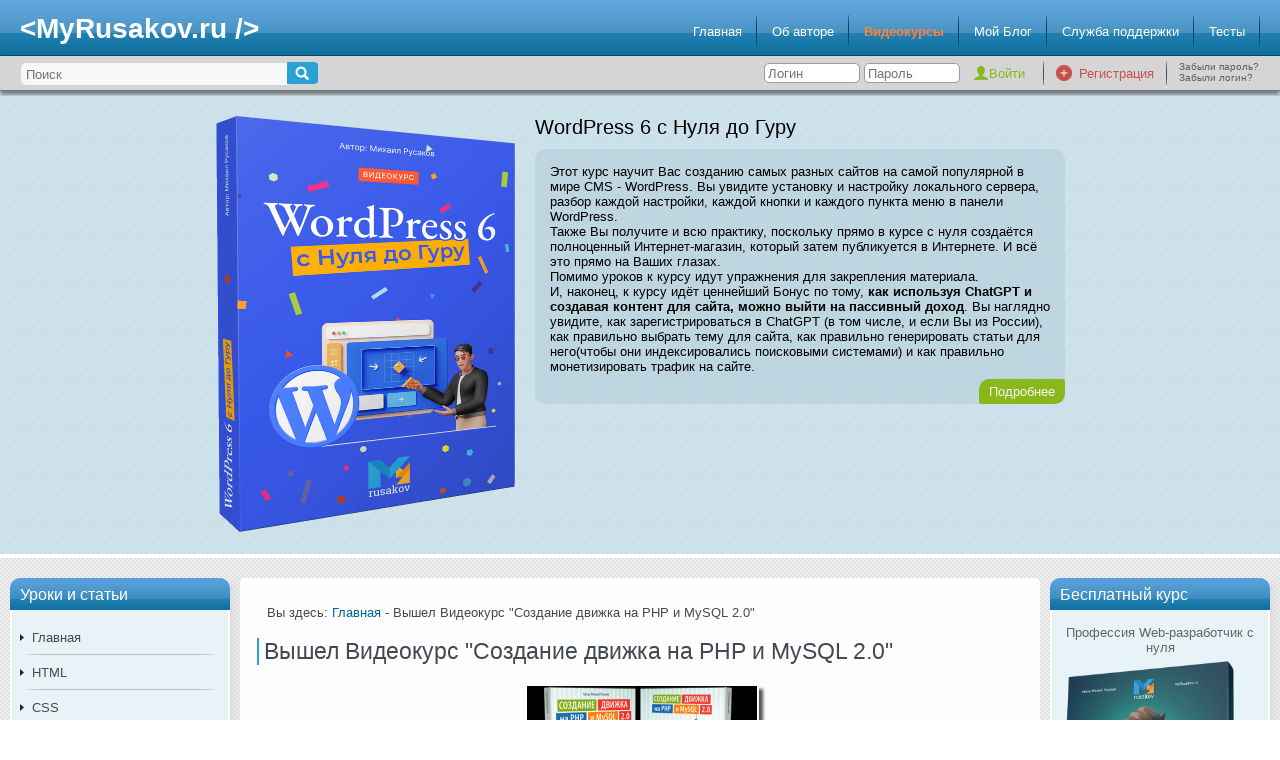

--- FILE ---
content_type: text/html; charset=UTF-8
request_url: https://myrusakov.ru/php-mysql-2-kurs.html
body_size: 8758
content:
<!DOCTYPE html>
<html lang="ru">
<head>
	<!-- Global site tag (gtag.js) - Google Analytics -->
	<script async src="https://www.googletagmanager.com/gtag/js?id=UA-20497344-2"></script>
	<script>
	  window.dataLayer = window.dataLayer || [];
	  function gtag(){dataLayer.push(arguments);}
	  gtag('js', new Date());

	  gtag('config', 'UA-20497344-2');
	</script>

	<title>Вышел Видеокурс &quot;Создание движка на PHP и MySQL 2.0&quot;</title>
			<meta http-equiv="Content-Type" content="text/html; charset=utf-8" />
			<meta name="description" content="Видеокурс по созданию движка на php и mysql 2.0 от Михаила Русакова." />
			<meta name="keywords" content="видеокурс php mysql, видеокурс создание движка php mysql, видеокурс создание движка php mysql михаил русаков" />
			<meta name="viewport" content="width=device-width, initial-scale=1.0" />
				<link href="/favicon.ico" rel="shortcut icon" type="image/x-icon" />
				<link type="text/css" rel="stylesheet" href="/styles/main.css?v=5" />
			<link type="text/css" rel="stylesheet" href="/styles/prettify.css" />
			<link type="text/css" rel="stylesheet" href="/styles/wbbtheme.css" />
		<link rel="canonical" href="https://myrusakov.ru/php-mysql-2-kurs.html" />
	<script type="application/ld+json">
	{
	  "@context" : "http://schema.org",
	  "@type" : "Organization",
	  "name" : "MyRusakov.ru",
	  "url" : "https://myrusakov.ru",
	  "sameAs" : [
		"https://vk.com/sitemyrusakov",
		"https://www.facebook.com/myrusakov",
		"https://twitter.com/myrusakov",
		"https://plus.google.com/113718363302495120860"
	  ]
	}
	</script>
			<script src="/js/jquery-1.10.2.min.js"></script>
			<script src="/js/jquery.wysibb.min.js"></script>
			<script async src="/js/functions.js"></script>
			<script async src="/js/validator.js"></script>
			<script async src="/js/sr.js"></script>
			<script src="/js/prettify.js"></script>
	</head><body>
		<div id="container">
		<header>
			<h2>&lt;MyRusakov.ru /&gt;</h2>
			<nav>
	<ul id="topmenu">
					<li>
				<a   href="/">Главная</a>
			</li>
					<li>
				<a   href="/rusakov-mihail.html">Об авторе</a>
			</li>
					<li>
				<a  rel="external" href="https://srs.myrusakov.ru/list">Видеокурсы</a>
			</li>
					<li>
				<a  rel="external" href="https://blog.myrusakov.ru">Мой Блог</a>
			</li>
					<li>
				<a  rel="external" href="https://support.myrusakov.ru">Служба поддержки</a>
			</li>
					<li>
				<a   href="/tests.html">Тесты</a>
			</li>
			</ul>
</nav>		</header>
		<div id="top">
			<div class="clear"></div>
			<div id="search">
				<form name="search" action="/search.html" method="get">
					<table>
						<tr>
							<td>
								<input type="text" name="query" placeholder="Поиск" />
							</td>
							<td>
								<input type="submit" value="" />
							</td>
						</tr>
					</table>
				</form>
			</div>
			<div id="auth">
	
	<table>
		<tr>
						<td>
				<form name="auth" action="/php-mysql-2-kurs.html" method="post">
					<div>
						<input type="text" name="login" placeholder="Логин" />
						<input type="password" name="password" autocomplete="on" placeholder="Пароль" />
						<input type="submit" name="auth" value="Войти" />
					</div>
				</form>
			</td>
			<td>
				<img src="/images/bg_item_top.png" alt="" id="top_sep" />
			</td>
			<td>
				<img src="/images/icon_register.png" alt="" id="icon_register" />
			</td>
			<td>
				<a href="/register.html" id="link_register">Регистрация</a>
			</td>
			<td>
				<img src="/images/bg_item_top.png" alt="" />
			</td>
			<td>
				<div id="links_reset">
					<a href="/reset.html">Забыли пароль?</a>
					<a href="/remind.html">Забыли логин?</a>
				</div>
			</td>
		</tr>
	</table>
</div>		</div>
		<div id="slider">
	<div id="course">
		<img src="/images/wp6-cover.png" alt="WordPress 6 с Нуля до Гуру" />
		<h2>WordPress 6 с Нуля до Гуру</h2>
		<div>
			<p>Этот курс научит Вас созданию самых разных сайтов на самой популярной в мире CMS - WordPress. Вы увидите установку и настройку локального сервера, разбор каждой настройки, каждой кнопки и каждого пункта меню в панели WordPress.</p>
<p>Также Вы получите и всю практику, поскольку прямо в курсе с нуля создаётся полноценный Интернет-магазин, который затем публикуется в Интернете. И всё это прямо на Ваших глазах.</p>
<p>Помимо уроков к курсу идут упражнения для закрепления материала.</p>
<p>И, наконец, к курсу идёт ценнейший Бонус по тому, <b>как используя ChatGPT и создавая контент для сайта, можно выйти на пассивный доход</b>. Вы наглядно увидите, как зарегистрироваться в ChatGPT (в том числе, и если Вы из России), как правильно выбрать тему для сайта, как правильно генерировать статьи для него(чтобы они индексировались поисковыми системами) и как правильно монетизировать трафик на сайте.</p>			<a class="more" href="https://srs.myrusakov.ru/wp6?utm_source=MyRusakov.ru&amp;utm_campaign=wp6">Подробнее</a>
		</div>
	</div>
	<div class="clear"></div>
</div>		<div id="content">
			<div id="left"><div class="block">
	<div class="header">Уроки и статьи</div>
	<div class="content">
		<nav>
									<div id="item_1">
		<a   href="/">Главная</a>
			</div>
									<div id="item_2">
		<a   href="/html.html">HTML</a>
						<div id="item_23">
		<a   href="/html-osnovy.html">HTML Основы</a>
			</div>
						<div id="item_24">
		<a   href="/html-5.html">HTML5</a>
			</div>
			</div>
									<div id="item_3">
		<a   href="/css.html">CSS</a>
						<div id="item_25">
		<a   href="/css-osnovy.html">CSS Основы</a>
			</div>
						<div id="item_26">
		<a   href="/css3.html">CSS3</a>
			</div>
			</div>
									<div id="item_4">
		<a   href="/javascript.html">JavaScript</a>
						<div id="item_27">
		<a   href="/javascript-osnovy.html">JavaScript Основы</a>
			</div>
						<div id="item_28">
		<a   href="/javascript-skripty.html">JavaScript Скрипты</a>
			</div>
						<div id="item_29">
		<a   href="/jquery.html">jQuery</a>
			</div>
			</div>
									<div id="item_5">
		<a   href="/php.html">PHP</a>
						<div id="item_30">
		<a   href="/php-osnovy.html">PHP Основы</a>
			</div>
						<div id="item_31">
		<a   href="/php-skripty.html">PHP Скрипты</a>
			</div>
			</div>
									<div id="item_6">
		<a   href="/mysql.html">MySQL</a>
						<div id="item_32">
		<a   href="/mysql-osnovy.html">MySQL Основы</a>
			</div>
						<div id="item_33">
		<a   href="/sql-osnovy.html">SQL</a>
			</div>
			</div>
									<div id="item_7">
		<a   href="/xml.html">XML</a>
						<div id="item_34">
		<a   href="/xml-osnovy.html">XML Основы</a>
			</div>
			</div>
									<div id="item_8">
		<a   href="/joomla.html">Joomla</a>
						<div id="item_35">
		<a   href="/joomla-ustanovka.html">Joomla Установка</a>
			</div>
						<div id="item_36">
		<a   href="/joomla-shablony.html">Joomla Шаблоны</a>
			</div>
						<div id="item_37">
		<a   href="/joomla-moduli.html">Joomla Модули</a>
			</div>
						<div id="item_38">
		<a   href="/joomla-plaginy.html">Joomla Плагины</a>
			</div>
						<div id="item_39">
		<a   href="/joomla-komponenty.html">Joomla Компоненты</a>
			</div>
			</div>
									<div id="item_9">
		<a   href="/registraciya-sajta.html">Регистрация сайта</a>
			</div>
									<div id="item_10">
		<a   href="/kak-raskrutit-sajt.html">Раскрутка сайта</a>
						<div id="item_40">
		<a   href="/vnutrennyaya-optimizaciya.html">Внутренняя оптимизация</a>
			</div>
						<div id="item_41">
		<a   href="/vneshnyaya-optimizaciya.html">Внешняя оптимизация</a>
			</div>
			</div>
									<div id="item_11">
		<a   href="/java-tutorial.html">Java</a>
						<div id="item_54">
		<a   href="/java-osnovy.html">Java Основы</a>
			</div>
			</div>
									<div id="item_12">
		<a   href="/python-tutorial.html">Python</a>
						<div id="item_55">
		<a   href="/python-basics.html">Python Основы</a>
			</div>
			</div>
									<div id="item_13">
		<a   href="/csharp-tutorial.html">C#</a>
						<div id="item_56">
		<a   href="/csharp-basics.html">C# Основы</a>
			</div>
			</div>
									<div id="item_14">
		<a   href="/cpp-tutorial.html">C++</a>
						<div id="item_57">
		<a   href="/cpp-basics.html">C++ Основы</a>
			</div>
			</div>
									<div id="item_15">
		<a   href="/android-2022.html">Android</a>
						<div id="item_58">
		<a   href="/android-basics.html">Основы Android</a>
			</div>
			</div>
									<div id="item_16">
		<a   href="/skachat-uchebniki-sozdanie-raskrutka-sajta.html">Учебники</a>
						<div id="item_42">
		<a   href="/skachat-uchebniki-sozdanie-sajta.html">Учебники по созданию сайтов</a>
			</div>
						<div id="item_43">
		<a   href="/skachat-uchebniki-raskrutka-sajta.html">Учебники по раскрутке сайтов</a>
			</div>
			</div>
									<div id="item_17">
		<a   href="/video.html">Видеоуроки</a>
						<div id="item_44">
		<a   href="/video-sozdanie-sajta.html">Видеоуроки по созданию сайтов</a>
			</div>
						<div id="item_45">
		<a   href="/video-raskrutka-sajta.html">Видеоуроки по раскрутке сайтов</a>
			</div>
			</div>
									<div id="item_18">
		<a   href="/soft.html">Софт</a>
						<div id="item_46">
		<a   href="/soft-sozdanie-sajta.html">Софт для создания сайтов</a>
			</div>
						<div id="item_47">
		<a   href="/soft-raskrutka-sajta.html">Софт для раскрутки сайтов</a>
			</div>
			</div>
									<div id="item_19">
		<a   href="/forum.html">Форум</a>
			</div>
									<div id="item_20">
		<a   href="/map.html">Карта сайта</a>
			</div>
									<div id="item_21">
		<a  rel="external" href="https://blog.myrusakov.ru/courses.html">Видеокурсы</a>
			</div>
									<div id="item_22">
		<a  rel="external" href="https://srs.myrusakov.ru/lessons">Видеоуроки (VIP)</a>
			</div>
																																																																																																																																																																																																																																																					</nav>
	</div>
</div><div class="block">
	<div class="header">Подписка</div>
	<div class="content">
		<div id="subscribe_vk">
			<div id="youtube">
				<p>Подпишитесь на мой канал на YouTube, где я регулярно публикую новые видео.</p>
				<img src="/images/icon_youtube.png" alt="YouTube" />
				<a rel="external" href="https://www.youtube.com/user/myrusakov?sub_confirmation=1" class="button">Подписаться</a>
			</div>
			<div class="clear"></div>
			<img class="subscribe_vk_sep" src="/images/menu_sep.png" alt="" />
			<div id="subscribe">
				<p>Подписавшись по <b>E-mail</b>, Вы будете получать уведомления о новых статьях.</p>
				<img src="/images/icon_rss.png" alt="Подписка" />
				<a href="/subscribe.html" class="button">Подписаться</a>
			</div>
			<div class="clear"></div>
			<img class="subscribe_vk_sep" src="/images/menu_sep.png" alt="" />
			<div class="clear"></div>
			<div id="vk">
				<p>Добавляйтесь ко мне в друзья <b>ВКонтакте</b>! Отзывы о сайте и обо мне оставляйте в моей группе.</p>
				<img src="/images/icon_vk.png" alt="Мой аккаунт" />
				<a rel="external" href="http://vk.com/myrusakov" class="button">Мой аккаунт</a>
				<a rel="external" href="http://vk.com/rusakovmy" class="button">Моя группа</a>
			</div>
		</div>
		<div class="clear"></div>
	</div>
</div><div class="block">
	<div class="header">Опрос</div>
	<div class="content">
		<div id="poll">
			<p>Какая тема Вас интересует больше?</p>
			<form name="poll" action="/poll.html?id=23" method="post">
									<div>
						<input id="poll_data_94" type="radio" name="poll_data_id" value="94" />
						<label for="poll_data_94">Создание сайтов</label>
					</div>
									<div>
						<input id="poll_data_95" type="radio" name="poll_data_id" value="95" />
						<label for="poll_data_95">Создание игр</label>
					</div>
									<div>
						<input id="poll_data_98" type="radio" name="poll_data_id" value="98" />
						<label for="poll_data_98">Создание приложений</label>
					</div>
								<div>
					<input type="submit" name="poll" value="Голосовать" class="button" />
				</div>
			</form>
		</div>
	</div>
</div></div>
			<div id="right">	<div class="block">
		<div class="header">Бесплатный курс</div>
		<div class="content">
			<div class="free">
				<p class="title">Профессия Web-разработчик с нуля</p>
				<a rel="external" href="https://srs.myrusakov.ru/freewebdev?utm_source=MyRusakov.ru&amp;utm_campaign=freewebdev">
					<img src="/images/freewebdev-cover.png" alt="Профессия Web-разработчик с нуля" />
				</a>
				<p>Этот курс даст Вам пошаговый план для освоения профессии Web-разработчика. Следуя этому плану, Вы освоите профессию всего за 8 месяцев, занимаясь 1 час в день.</p>
<p>Также Вы узнаете, <b>как сделать так, чтобы работодатели сами просили Вас устроиться к ним на работу.</b></p>
<p>Получите курс сейчас!</p>									<p class="center"><b>Чтобы получить Видеокурс,<br />заполните форму</b></p>
					<form name="free_course" action="https://srs.myrusakov.ru/subscribe?utm_source=MyRusakov.ru&utm_campaign=freewebdev" method="post" onsubmit="return SR_submit(this)">
						<table>
							<tr>
								<td>
									<label for="field_email">E-mail:</label>
								</td>
								<td>
									<input id="field_email" type="text" name="email" value="" />
								</td>
							</tr>
							<tr>
								<td>
									<label for="field_name_first">Имя:</label>
								</td>
								<td>
									<input id="field_name_first" type="text" name="name" value="" />
								</td>
							</tr>
							<tr>
								<td colspan="2" class="center">
									<input type="hidden" value="75" name="delivery_id">
									<input type="submit" name="free_course" value="Получить курс" class="button" />
								</td>
							</tr>
						</table>
					</form>
								<div class="center">
					<a rel="external" href="https://blog.myrusakov.ru/courses.html" class="button">Другие курсы</a>
				</div>
			</div>
		</div>
	</div>
	<div class="block">
		<div class="header">Бесплатный онлайн-семинар</div>
		<div class="content">
			<div class="free">
				<p class="title">Как стать высокооплачиваемым Unreal-разработчиком: пошаговая инструкция</p>
				<a rel="external" href="http://srs.myrusakov.ru/uesteps?utm_source=MyRusakov.ru&amp;utm_campaign=uesteps">
					<img src="/images/uesteps.png" alt="Как стать высокооплачиваемым Unreal-разработчиком: пошаговая инструкция" />
				</a>
				<p><b>После семинара:</b></p><p>- Вы узнаете, что нужно делать, чтобы устроиться на работу Unreal-разработчиком.</p><p>- Вы узнаете, что нужно изучить, чтобы стать Unreal-разработчиком.</p>
<p>- Вы получите PDF-файл с чек-листом с пошаговым планом.</p>
<p>- Вы узнаете, как ускорить весь процесс в 3-4 раза.</p>									<div class="center">
						<a href="http://srs.myrusakov.ru/uesteps?utm_source=MyRusakov.ru&amp;utm_campaign=uesteps" class="button">Записаться</a>
					</div>
								<div class="center">
					<a rel="external" href="https://blog.myrusakov.ru/courses.html" class="button">Другие курсы</a>
				</div>
			</div>
		</div>
	</div>
<div class="block">
	<script defer src="//vk.com/js/api/openapi.js?121" onload="initVK()"></script>

	<!-- VK Widget -->
	<div id="vk_groups"></div>
	<script>
		function initVK() {
			VK.Widgets.Group("vk_groups", {mode: 0, width: "220", height: "400", color1: 'FFFFFF', color2: '346388', color3: '1374A2'}, 25691304);
		}
	</script>
</div>
<div class="block">
	<div class="header">Умные цитаты</div>
	<div class="content">
		<div id="quote">
			<p>Будьте внимательны к своим мыслям, они — начало поступков.</p>
			<p class="right"><i>Лао-Цзы</i></p>
		</div>
	</div>
</div></div>
			<div id="center"><div class="main">
	<nav>
	<p>Вы здесь:
								<a href="/">Главная</a>					 - 			Вышел Видеокурс &quot;Создание движка на PHP и MySQL 2.0&quot;			</p>
</nav>	<article>
		<h1>Вышел Видеокурс &quot;Создание движка на PHP и MySQL 2.0&quot;</h1>
					<div class="article_img">
				<img src="/images/articles/php-mysql-2-kurs.png" alt="Вышел Видеокурс &quot;Создание движка на PHP и MySQL 2.0&quot;" />
			</div>
				<p>Любой опытный web-разработчик понимает, что самой главной частью в создании сайта является <b>движок</b>. Однако, далеко не все могут сделать его качественным и быстрым, потому что это не так просто, как кажется. Чтобы это исправить и помочь Вам разобраться с этой темой, я записал новый видеокурс: "<a href="http://srs.myrusakov.ru/php2">Создание движка на PHP и MySQL 2.0</a>".</p>
<h2>Что вы узнаете из данного курса?</h2>
<p>Курс состоит из двух частей: <b>теория</b> и <b>практика</b>.</p>
<p>В части <b>теории</b> Вы поймете <b>основные принципы создания движка</b>, используя объектно-ориентированный подход, его структуру, ядро, что такое <b>MVC</b>, и многое другое.</p>
<p>В части <b>практика</b> Вы закрепите те знания, которые получили в предыдущем разделе, на примере создания движка для сайта <b>MyRusakov.ru</b>.</p>
<p>Важной особенностью этого курса является <b>универсальность</b>. Создав движок лишь один раз, Вы сможете использовать его в своих других проектах, внося лишь незначительные изменения.</p>
<h2>Бонусы</h2>
<p>Помимо самого курса, к нему прилагаются бонусы:</p>
<ul>
	<li><b>Создание API на сайте</b>. Пройдя данный бонус, вы узнаете, что такое API, зачем он нужен и как его использовать. Это очень полезный бонус для тех, кто собирается создавать различные сервисы в Интернете.</li>
	<li><b>Древовидные комментарии на JQuery и Ajax.</b> Этот бонус расскажет Вам о том, как создать древовидные комментарии, которые будут работать без перезагрузки страницы и иметь различные права доступа.</li>
	<li><b>Создание ЧПУ ссылок.</b> Ни для кого не секрет, что ЧПУ-ссылки очень важны для оптимизации сайта под поисковые системы. Помимо этого, они намного лаконичнее и понятнее пользователю. Вот о том, как создать ЧПУ-ссылки на сайте, и расскажет данный бонус.</li>
</ul>
<p>Подробнее ознакомиться с презентацией курса и заказать его вы можете по этому адресу: <a href="http://srs.myrusakov.ru/php2">http://srs.myrusakov.ru/php2</a></p>
<p>Очень надеюсь, что Вам понравится мой новый курс.</p>
<p><i>С Уважением, Михаил Русаков!</i></p>		<div class="article_info">
			<ul>
				<li>
					<div>
						<img src="/images/date_article.png" alt="" />
					</div>
					Создано 10.06.2014 12:00:00				</li>
				<li>
					<img src="/images/icon_user.png" alt="" />
					Михаил Русаков				</li>
			</ul>
			<div class="clear"></div>
		</div>
	</article>
	<div id="article_pn">
		<a id="prev_article" href="/css3-add.html">Предыдущая статья</a>		<a id="next_article" href="/freephp-kurs-engine.html">Следующая статья</a>		<div class="clear"></div>
	</div>
	<div id="article_copy">
		<p class="center"><i>Копирование материалов разрешается только с указанием автора (Михаил Русаков) и индексируемой прямой ссылкой на сайт (<a href="https://myrusakov.ru">https://myrusakov.ru</a>)!</i></p>
	</div>
	<div id="article_vk">
		<p>Добавляйтесь ко мне в друзья <b>ВКонтакте</b>: <a rel="external" href="https://vk.com/myrusakov">https://vk.com/myrusakov</a>.<br />Если Вы хотите дать оценку мне и моей работе, то напишите её в моей группе: <a rel="external" href="https://vk.com/rusakovmy">https://vk.com/rusakovmy</a>.</p>
		<p>Если Вы не хотите пропустить новые материалы на сайте,<br />то Вы можете <b>подписаться на обновления</b>: <a href="/subscribe.html">Подписаться на обновления</a></p>
	</div>
	<p>Если у Вас остались какие-либо вопросы, либо у Вас есть желание высказаться по поводу этой статьи, то Вы можете оставить свой комментарий внизу страницы.</p>
	<div id="share">
		<p>Порекомендуйте эту статью друзьям:</p>
		<script async src="//yastatic.net/es5-shims/0.0.2/es5-shims.min.js"></script>
		<script async src="//yastatic.net/share2/share.js"></script>
		<div class="ya-share2" data-services="vkontakte,odnoklassniki,telegram" data-counter="" data-image="/images/articles/php-mysql-2-kurs.png" data-description="Видеокурс по созданию движка на php и mysql 2.0 от Михаила Русакова."></div>
	</div>
	<p>Если Вам понравился сайт, то разместите ссылку на него (у себя на сайте, на форуме, в контакте):</p>
	<ol id="recom">
		<li>
			Кнопка:
			<br /><textarea cols="50" rows="5">&lt;a href="https://myrusakov.ru" target="_blank"&gt;&lt;img src="https://myrusakov.ru/images/button.gif" style="border: 0; height: 31px; width: 88px;" alt="Как создать свой сайт" /&gt;&lt;/a&gt;</textarea>
			<p>Она выглядит вот так: <a href="https://myrusakov.ru" rel="external"><img src="https://myrusakov.ru/images/button.gif" style="border: 0; height: 31px; width: 88px;" alt="Как создать свой сайт" /></a></p>
		</li>
		<li>
			Текстовая ссылка:<br /><textarea cols="50" rows="5">&lt;a href="https://myrusakov.ru" target="_blank"&gt;Как создать свой сайт&lt;/a&gt;</textarea>
			<p>Она выглядит вот так: <a href="https://myrusakov.ru" rel="external">Как создать свой сайт</a></p>
		</li>
		<li>BB-код ссылки для форумов (например, можете поставить её в подписи):
			<br /><textarea cols="50" rows="5">[URL="https://myrusakov.ru"]Как создать свой сайт[/URL]</textarea>
		</li>
	</ol>
	<div id="comments">
		<h2 class="h1">Комментарии (<span id="count_comments">0</span>):</h2>
		<input type="button" value="Добавить комментарий" id="add_comment" onclick="alert('Для добавления комментариев необходимо авторизоваться на сайте!')" />
				<div class="clear"></div>
					<p class="center">Для добавления комментариев надо войти в систему.<br />Если Вы ещё не зарегистрированы на сайте, то сначала <a href="/register.html">зарегистрируйтесь</a>.</p>
			</div>
</div></div>
			<div class="clear"></div>
		</div>
		<footer>
			<div class="sep"></div>
			<!-- Yandex.Metrika counter -->
			<script type="text/javascript" >
			   (function(m,e,t,r,i,k,a){m[i]=m[i]||function(){(m[i].a=m[i].a||[]).push(arguments)};
			   m[i].l=1*new Date();
			   for (var j = 0; j < document.scripts.length; j++) {if (document.scripts[j].src === r) { return; }}
			   k=e.createElement(t),a=e.getElementsByTagName(t)[0],k.async=1,k.src=r,a.parentNode.insertBefore(k,a)})
			   (window, document, "script", "https://mc.yandex.ru/metrika/tag.js", "ym");

			   ym(3932665, "init", {
					clickmap:true,
					trackLinks:true,
					accurateTrackBounce:true
			   });
			</script>
			<noscript><div><img src="https://mc.yandex.ru/watch/3932665" style="position:absolute; left:-9999px;" alt="" /></div></noscript>
			<!-- /Yandex.Metrika counter -->
			<!--LiveInternet counter--><a href="https://www.liveinternet.ru/click"
            target="_blank"><img id="licnt57CA" width="88" height="31" style="border:0" 
            title="LiveInternet: показано число просмотров за 24 часа, посетителей за 24 часа и за сегодня"
            src="[data-uri]"
            alt=""/></a><script>(function(d,s){d.getElementById("licnt57CA").src=
            "https://counter.yadro.ru/hit?t12.11;r"+escape(d.referrer)+
            ((typeof(s)=="undefined")?"":";s"+s.width+"*"+s.height+"*"+
            (s.colorDepth?s.colorDepth:s.pixelDepth))+";u"+escape(d.URL)+
            ";h"+escape(d.title.substring(0,150))+";"+Math.random()})
            (document,screen)</script><!--/LiveInternet-->
			<!-- Rating@Mail.ru counter -->
			<script>
			var _tmr = window._tmr || (window._tmr = []);
			_tmr.push({id: "1883459", type: "pageView", start: (new Date()).getTime()});
			(function (d, w, id) {
			  if (d.getElementById(id)) return;
			  var ts = d.createElement("script"); ts.type = "text/javascript"; ts.async = true; ts.id = id;
			  ts.src = (d.location.protocol == "https:" ? "https:" : "http:") + "//top-fwz1.mail.ru/js/code.js";
			  var f = function () {var s = d.getElementsByTagName("script")[0]; s.parentNode.insertBefore(ts, s);};
			  if (w.opera == "[object Opera]") { d.addEventListener("DOMContentLoaded", f, false); } else { f(); }
			})(document, window, "topmailru-code");
			</script><noscript><div>
			<img src="//top-fwz1.mail.ru/counter?id=1883459;js=na" style="border:0;position:absolute;left:-9999px;" alt="" />
			</div></noscript>
			<!-- //Rating@Mail.ru counter -->
			<!-- Top.Mail.Ru counter -->
			<script type="text/javascript">
			var _tmr = window._tmr || (window._tmr = []);
			_tmr.push({id: "1883459", type: "pageView", start: (new Date()).getTime()});
			(function (d, w, id) {
			  if (d.getElementById(id)) return;
			  var ts = d.createElement("script"); ts.type = "text/javascript"; ts.async = true; ts.id = id;
			  ts.src = "https://top-fwz1.mail.ru/js/code.js";
			  var f = function () {var s = d.getElementsByTagName("script")[0]; s.parentNode.insertBefore(ts, s);};
			  if (w.opera == "[object Opera]") { d.addEventListener("DOMContentLoaded", f, false); } else { f(); }
			})(document, window, "tmr-code");
			</script>
			<noscript><div><img src="https://top-fwz1.mail.ru/counter?id=1883459;js=na" style="position:absolute;left:-9999px;" alt="Top.Mail.Ru" /></div></noscript>
			<!-- /Top.Mail.Ru counter -->
			<!-- Top.Mail.Ru logo -->
			<a href="https://top-fwz1.mail.ru/jump?from=1883459">
			<img src="https://top-fwz1.mail.ru/counter?id=1883459;t=479;l=1" height="31" width="88" alt="Top.Mail.Ru" style="border:0;" /></a>
			<!-- /Top.Mail.Ru logo -->

			<a class="footer_link" href="/privacy.html">Политика конфиденциальности</a>
			<p>Copyright &copy; 2010-2025 Русаков Михаил Юрьевич. Все права защищены.</p>
		</footer>
	</div>
</body>
</html>

--- FILE ---
content_type: text/css
request_url: https://myrusakov.ru/styles/wbbtheme.css
body_size: 8601
content:

@font-face {
    font-family: "WysiBBiconFont";
    src: url("../fonts/wysibbiconfont-wb.eot");
    }

@font-face {
    font-family: "WysiBBiconFont";
    src: url([data-uri]) format('woff'),
         url("../fonts/wysibbiconfont-wb.ttf") format("truetype");
    font-weight: normal;
    font-style: normal;
}

.wysibb-body {
	margin: 0 !important;
	min-width: 0 !important;
	overflow: auto !important;
	overflow-x: hidden;
	padding: 0 !important;
	text-align: left;
}

.wysibb-body ul,ol {
	padding: 0 0 0 30px;
}

.wysibb {
	background: #fff;
	border: 1px solid #ddd;
	font-family: Arial,Verdana,Tahoma;
	font-size: 12px;
	margin: 0 0 15px !important;
	position: relative;
}

.wysibb-texarea {
	border: none !important;
	margin: 0 !important;
	outline: none !important;
	padding: 0 !important;
	width: 100% !important;
}

.wysibb .wysibb-toolbar {
	background: #f4f4f4;
	background-image: 0;
	border-bottom: 1px solid #ddd;
	padding: 0 20px 0 0;
	position: relative;
}

.wysibb .wysibb-toolbar .wysibb-toolbar-container {
	border-right: 1px solid #ddd;
	display: inline;
	margin: 4px 4px 4px 0;
	padding: 0 8px 0 4px;
	zoom: 1;
}

.wysibb .wysibb-toolbar .wysibb-toolbar-container .wysibb-toolbar-btn {
	border: 1px solid transparent;
	cursor: pointer;
	display: inline-block;
	font-size: 12px;
	height: 24px;
	margin: 0 0 0 1px;
	min-width: 24px;
	padding: 0 1px;
	position: relative;
	vertical-align: middle;
}

.wysibb .wysibb-toolbar .wysibb-toolbar-container .dis,.wysibb .wysibb-toolbar .wysibb-toolbar-container .wysibb-toolbar-btn.dis:hover {
	background: transparent;
	border: 0;
	cursor: default;
	opacity: 0.3;
	overflow: hidden;
	padding: 1px 2px;
}

.wysibb .wysibb-toolbar .wysibb-toolbar-container .wysibb-toolbar-btn.on,.wysibb .wysibb-toolbar .wysibb-toolbar-container .wysibb-toolbar-btn.on:hover {
	background: #ccc;
	border: 1px solid #999;
	border-radius: 3px;
	box-shadow: inset 0 0 3px #aaa;
	padding: 0 1px;
}

.wysibb .wysibb-toolbar .wysibb-toolbar-container .wysibb-toolbar-btn span.btn-inner {
	display: block;
	height: 20px;
	margin: 2px;
	min-width: 20px;
}

.wysibb .wysibb-toolbar .wysibb-toolbar-container .wysibb-toolbar-btn span.btn-tooltip {
	background: #333;
	border: 1px solid #fff;
	border-radius: 3px;
	bottom: 30px;
	color: #fff;
	display: none;
	font-size: 11px;
	left: 0;
	line-height: 20px;
	padding: 3px 10px;
	position: absolute;
	white-space: nowrap;
	z-index: 10000;
}

.wysibb .wysibb-toolbar .wysibb-toolbar-container .wysibb-toolbar-btn span.btn-tooltip ins {
	border-left: 10px solid transparent;
	border-right: 10px solid transparent;
	border-top: 10px solid #333;
	bottom: -5px;
	height: 0;
	left: 3px;
	position: absolute;
	width: 0;
}

.wysibb .wysibb-toolbar .wysibb-toolbar-container .wysibb-toolbar-btn span.btn-text {
	font-family: sans-serif,Verdana,Tahoma;
	font-weight: 700;
	line-height: 20px;
	text-align: center;
	text-transform: uppercase;
}

.wysibb .wysibb-toolbar .wysibb-toolbar-container .wysibb-toolbar-btn:hover {
	background: #fff;
	border: 1px solid #bbb;
	border-radius: 3px;
	padding: 0 1px;
}

.wysibb .wysibb-toolbar .wysibb-toolbar-container .wysibb-toolbar-btn:hover span.btn-tooltip {
	display: block;
}

.wysibb .wysibb-toolbar .wysibb-toolbar-container .wysibb-toolbar-btn .fonticon {
	color: #333;
	font-family: WysiBBiconFont;
	font-size: 18px;
	line-height: 20px;
	speak: none;
	text-align: center;
	text-shadow: 0 1px 0 #fff;
}

.wysibb .wysibb-toolbar .wysibb-toolbar-container .wysibb-toolbar-btn:hover .fonticon {
	color: #000;
}

.wysibb .wysibb-toolbar .wysibb-toolbar-container .wysibb-toolbar-btn.on .fonticon {
	color: #000;
	text-shadow: none;
}

.wysibb .wysibb-toolbar .modeSwitch {
	border: 0;
	position: absolute;
	right: 0;
	text-align: center;
	top: 0;
}

.modesw {
	display: block;
	font-size: .9em;
	font-weight: 700;
	line-height: 20px;
	text-align: center;
}

.ve-tlb-bold {
	background: url(../images/icons.png) 0 0 no-repeat;
	width: 20px;
}

.ve-tlb-italic {
	background: url(../images/icons.png) 0 -40px no-repeat;
	width: 20px;
}

.ve-tlb-underline {
	background: url(../images/icons.png) 0 -20px no-repeat;
	width: 20px;
}

.ve-tlb-strike {
	background: url(../images/icons.png) 0 -120px no-repeat;
	width: 20px;
}

.ve-tlb-link {
	background: url(../images/icons.png) 0 -80px no-repeat;
	width: 20px;
}

.ve-tlb-unlink {
	background: url(../images/icons.png) 0 -100px no-repeat;
	width: 20px;
}

.ve-tlb-img {
	background: url(../images/icons.png) 0 -60px no-repeat;
	width: 20px;
}

.ve-tlb-quote {
	background: url(../images/icons.png) 0 -140px no-repeat;
	width: 20px;
}

.ve-tlb-spoiler {
	background: url(../images/icons.png) 0 -340px no-repeat;
	width: 20px;
}

.ve-tlb-list {
	background: url(../images/icons.png) 0 -180px no-repeat;
	width: 20px;
}

.ve-tlb-bbcode {
	background: url(../images/icons.png) 0 -200px no-repeat;
	height: 20px;
	margin: 1px auto !important;
	width: 40px !important;
}

.ve-tlb-numlist {
	background: url(../images/icons.png) 0 -220px no-repeat;
	width: 20px;
}

.ve-tlb-textleft {
	background: url(../images/icons.png) 0 -240px no-repeat;
	width: 20px;
}

.ve-tlb-textcenter {
	background: url(../images/icons.png) 0 -260px no-repeat;
	width: 20px;
}

.ve-tlb-textright {
	background: url(../images/icons.png) 0 -280px no-repeat;
	width: 20px;
}

.ve-tlb-offtopic {
	background: url(../images/icons.png) 0 -300px no-repeat;
	width: 20px;
}

.ve-tlb-code {
	background: url(../images/icons.png) 0 -320px no-repeat;
	width: 20px;
}

.ve-tlb-sub {
	background: url(../images/icons.png) 0 -360px no-repeat;
	width: 20px;
}

.ve-tlb-sup {
	background: url(../images/icons.png) 0 -380px no-repeat;
	width: 20px;
}

.ve-tlb-colorpick {
	height: 24px;
	line-height: 24px;
	text-align: right;
	width: 24px;
}

.ve-tlb-table {
	background: url(../images/icons.png) 0 -460px;
	width: 20px;
}

.ve-tlb-smilebox {
	background: url(../images/icons.png) 0 -480px;
	width: 20px;
}

.ve-tlb-video {
	background: url(../images/icons.png) 0 -500px;
	width: 20px;
}

.ve-tlb-removeformat {
	background: url(../images/icons.png) 0 -540px;
	width: 20px;
}

.tthotkey {
	color: #ddd;
	font-size: 9px;
}

.wysibb-text {
	margin: 5px;
}

.wysibb-text .wysibb-text-iframe {
	margin: 0;
	max-width: 100%;
	width: 100%;
}

.wysibb-text-editor {
	outline: none;
}

.bottom-resize-line {
	cursor: ns-resize;
	height: 5px;
}

.bottom-resize-line:hover,.bottom-resize-line.drag {
	background: #eee;
}

.codetop {
	background: #eee;
	border-bottom: 1px solid #ccc;
	border-left: 1px dashed #78c5ed;
	border-right: 1px dashed #78c5ed;
	border-top: 1px dashed #78c5ed;
	padding: 2px 5px;
}

.codemain {
	background: #f4fbff;
	border-bottom: 1px dashed #78c5ed;
	border-left: 1px dashed #78c5ed;
	border-right: 1px dashed #78c5ed;
	padding: 10px;
}

.quote {
	border: 1px solid #0004e4;
	border-left: 3px solid #0004e4;
	margin-left: 30px;
	padding: 15px;
}

.quote blockquote {
	margin: 0;
}

.wbbtab {
	margin-left: 30px;
}

.wysibb .wysibb-toolbar .wysibb-toolbar-container .wysibb-toolbar-btn.wbb-dropdown {
	padding-right: 10px;
}

.wysibb .wysibb-toolbar .wysibb-toolbar-container .wysibb-toolbar-btn.wbb-dropdown ins.ar {
	cursor: default;
	display: block;
	font-size: 14px;
	height: 24px;
	line-height: 24px;
	padding: 0 2px;
	position: absolute;
	right: 3px;
	text-decoration: none;
	top: 0;
	width: 9px;
}

.wysibb .wysibb-toolbar .wysibb-toolbar-container .wysibb-toolbar-btn.wbb-dropdown:hover,.wysibb .wysibb-toolbar .wysibb-toolbar-container .wysibb-toolbar-btn.wbb-dropdown.on {
	padding-right: 10px;
}

.wbb-list {
	background: #fff;
	border: 1px solid #bbb;
	box-shadow: 0 0 3px #aaa;
	display: none;
	left: -1px;
	max-height: 220px;
	overflow: auto;
	padding: 5px;
	position: absolute;
	top: 24px;
	width: 190px;
	z-index: 1000;
}

.ve-tlb-colorpick .cp-line {
	background: #000;
	bottom: 3px;
	display: block;
	height: 3px;
	left: 7px;
	position: absolute;
	width: 20px;
}

.wbb-list .sc {
	border: 1px solid #fff;
	cursor: pointer;
	display: inline-block;
	height: 16px;
	margin: 0 0 1px 1px;
	width: 16px;
	zoom: 1;
}

.wbb-list .sc:hover {
	border: 1px solid #333;
}

.wbb-list .nc {
	color: #666;
	height: 24px;
	line-height: 24px;
	margin: 0 1px 5px;
	text-align: center;
}

.wbb-list .nc:hover {
	background: #eee;
}

.wbb-list .pl {
	display: block;
	height: 5px;
}

.tbl-sel {
	border: 1px solid #ddd;
	cursor: pointer;
	position: absolute;
}

.tbl-sel:hover {
	background: #eee;
}

.wbb-table td {
	border: 1px dashed #DDD;
	margin: 5px;
	min-height: 15px;
	min-width: 5px;
	padding: 3px;
}

.wysibb .wysibb-toolbar .wysibb-toolbar-container .wysibb-toolbar-btn.wbb-select,.wysibb .wysibb-toolbar .wysibb-toolbar-container .wysibb-toolbar-btn.wbb-select.dis:hover {
	background: transparent;
	border: 1px solid transparent;
	padding: 1px 1px 1px 5px;
	width: 100px;
}

.wysibb .wysibb-toolbar .wysibb-toolbar-container .wysibb-toolbar-btn.wbb-select:hover {
	background: #fff;
	border: 1px solid #bbb;
}

.wysibb .wysibb-toolbar .wysibb-toolbar-container .wysibb-toolbar-btn.wbb-select.on {
	background: #ccc;
	border: 1px solid #999;
	padding: 1px 1px 1px 5px;
}

.wysibb .wysibb-toolbar .wysibb-toolbar-container .wysibb-toolbar-btn.wbb-select .wbb-list {
	max-height: 250px;
	padding: 0;
	width: 280px;
}

.wysibb .wysibb-toolbar .wysibb-toolbar-container .wysibb-toolbar-btn.wbb-select .sar {
	cursor: default;
	display: block;
	font-size: 14px;
	height: 22px;
	padding: 0 3px;
	position: absolute;
	right: 3px;
	text-decoration: none;
	top: 3px;
	width: 10px;
}

.wbb-select .val {
	display: block;
	font-size: 11px;
	font-weight: 700;
	height: 24px;
	line-height: 24px;
	margin-right: 10px;
	overflow: hidden;
	text-overflow: ellipsis;
	white-space: nowrap;
}

.wbb-select .option {
	cursor: pointer;
	display: block;
	padding: 3px 10px;
	white-space: nowrap;
}

.wbb-select .option:hover {
	background: #dff0ff;
}

.wbb-select .option.selected {
	background: #cce7fe;
	border-bottom: 1px solid #96cdfe;
	border-top: 1px solid #96cdfe;
}

.wysibb .wysibb-toolbar .wysibb-toolbar-container .wysibb-toolbar-btn.wbb-smilebox .wbb-list {
	width: 156px;
}

.smile {
	cursor: pointer;
	display: inline;
	height: 16px;
	line-height: 20px;
	padding: 5px;
	vertical-align: middle;
	width: 16px;
	zoom: 1;
}

.smile img {
	max-height: 16px;
	max-width: 16px;
}

#wbbmodal {
	-webkit-overflow-scrolling: touch;
	background: rgba(255,255,255,0.7);
	bottom: 0;
	filter: progid: DXImageTransform.Microsoft.gradient(startColorstr=#7Fffffff,endColorstr=#7Fffffff);
	font: 12px/1.2 Arial,Verdana;
	left: 0;
	overflow: auto;
	position: fixed;
	right: 0;
	text-align: center;
	top: 0;
	z-index: 1000;
	zoom: 1;
}

#wbbmodal .wbbm {
	background: #fff;
	border: 1px solid #bbb;
	box-shadow: 0 0 10px #999;
	margin: 50px auto;
	max-height: 800px;
	max-width: 800px;
	min-height: 200px;
	min-width: 400px;
	text-align: left;
}

#wbbmodal .wbbm-title {
	border-bottom: 1px solid #ccc;
	color: #333;
	padding: 5px 10px;
	position: relative;
}

#wbbmodal .wbbm-title .wbbm-title-text {
	font-size: 1.6em;
	line-height: 2em;
	margin: 0;
	padding: 0;
}

#wbbmodal .wbbm-title .wbbclose {
	color: #888;
	cursor: pointer;
	display: block;
	font-size: 21px;
	font-weight: 700;
	position: absolute;
	right: 15px;
	text-transform: uppercase;
	top: 15px;
}

#wbbmodal .wbbm-title .wbbclose:hover {
	color: red;
}

#wbbmodal .wbbm-content {
	height: 100%;
	min-height: 100px;
}

#wbbmodal .wbbm .wbbm-tablist {
	float: left;
	padding: 20px 5px;
	width: 160px;
}

#wbbmodal .wbbm .wbbm-tablist ul {
	list-style-type: none;
	margin: 0;
	padding: 0;
}

#wbbmodal .wbbm .wbbm-tablist ul li {
	border-radius: 3px;
	cursor: pointer;
	height: 14px;
	margin: 5px 0;
	padding: 10px 10px 10px 20px;
	position: relative;
}

#wbbmodal .wbbm .wbbm-tablist ul li.on,#wbbmodal .wbbm .wbbm-tablist ul li.on:hover {
	background: #666;
	color: #fff;
	cursor: default;
}

#wbbmodal .wbbm .wbbm-tablist ul li:hover {
	background: #eee;
}

#wbbmodal .wbbm-cont {
	min-height: 100px;
	padding: 20px;
}

#wbbmodal .hastabs .wbbm-bottom,#wbbmodal .hastabs .wbbm-cont {
	border-left: 1px solid #ccc;
	margin-left: 170px;
}

#wbbmodal .div-modal-text {
	border: 1px solid #aaa;
	line-height: 18px;
	max-height: 100px;
	min-height: 18px;
	overflow: auto;
	padding: 3px;
}

#wbbmodal .wbbm-bottom {
	background: #f1f1f1;
	border-top: 1px solid #ccc;
	padding: 10px;
}

#wbbmodal button {
	display: inline;
	font-size: .9em;
	font-weight: 700;
	zoom: 1;
}

#wbbmodal .wbb-button {
	background: #0055e4;
	background-image: 0;
	border: 1px solid #0055e4;
	border-radius: 3px;
	color: #fff;
	cursor: pointer;
	line-height: 26px;
	padding: 2px 10px;
}

#wbbmodal .wbb-button:hover {
	background: #005fff;
	border: 1px solid #0049C4;
}

#wbbmodal .wbb-cancel-button {
	background: #f5f5f5;
	border: 1px solid #ddd;
	border-radius: 3px;
	color: #333;
	cursor: pointer;
	line-height: 26px;
	margin-left: 15px;
	padding: 2px 10px;
}

#wbbmodal .wbb-cancel-button:hover {
	background: #fff;
	border: 1px solid #ccc;
}

#wbbmodal .wbb-remove-button {
	background: #db0000;
	border: 1px solid #ca0000;
	border-radius: 3px;
	color: #fff;
	cursor: pointer;
	float: right;
	line-height: 26px;
	padding: 2px 10px;
}

#wbbmodal .wbb-remove-button:hover {
	background: #f80000;
	border: 1px solid #be0000;
}

#wbbmodal .wbbm-inp-row {
	margin-bottom: 15px;
}

#wbbmodal .wbbm-inp-row label {
	display: block;
	font-weight: 700;
	margin-bottom: 3px;
}

#wbbmodal .wbbm-inp-row input {
	border: 1px solid #aaa;
	box-sizing: border-box;
	font-size: 12px;
	height: 26px;
	line-height: 24px;
	outline: none;
	padding: 0 3px;
	width: 100%;
}

#wbbmodal .wbbm-inperr {
	color: red;
	display: block;
	font-size: 10px;
}

#wbbmodal .wbbm-brdred {
	border-color: red !important;
}

#wbbmodal #imguploader {
	text-align: center;
}

#wbbmodal #imguploader.drag {
	border: 3px dashed #ccc;
}

#wbbmodal #imguploader.drag.dragover {
	background: #feffe4;
}

#wbbmodal #imguploader.drag.wbb-loading {
	padding: 40px 0;
}

#wbbmodal #imguploader.drag .p {
	color: #aaa;
	font-size: 2em;
	margin-top: 15px;
}

#wbbmodal #imguploader.drag .p2 {
	color: #AAA;
}

#wbbmodal #imguploader.drag .fileupload {
	margin: 15px 0;
}

#wbbmodal .fileupload {
	margin: 40px 0;
	position: relative;
}

#wbbmodal .dragupload {
	margin: 10px 0 15px;
	position: relative;
}

#wbbmodal .fileupload input.file {
	display: block;
	filter: alpha(opacity=0);
	height: 32px !important;
	left: 50%;
	margin-left: -115px;
	opacity: 0;
	position: absolute;
	top: 2px;
	width: 230px;
}

.loader {
	margin: 30px 0;
}

.upl-error {
	color: red;
	display: block;
}

.powered {
	bottom: -18px;
	display: block;
	font-size: 10px;
	position: absolute;
	right: 5px;
}

.content-phpbb3 {
	font-size: 13px;
	line-height: normal !important;
}

.content-phpbb3 .codebox dt {
	float: none;
	width: 100%;
}

.content-phpbb3 .codebox dd {
	margin: 0 !important;
}

--- FILE ---
content_type: application/javascript
request_url: https://myrusakov.ru/js/jquery.wysibb.min.js
body_size: 22157
content:
typeof WBBLANG=="undefined"&&(WBBLANG={}),WBBLANG.ru=CURLANG={bold:"Полужирный",italic:"Курсив",underline:"Подчеркнутый",strike:"Зачеркнутый",link:"Ссылка",img:"Изображение",sup:"Надстрочный текст",sub:"Подстрочный текст",justifyleft:"Текст по левому краю",justifycenter:"Текст по центру",justifyright:"Текст по правому краю",table:"Вставить таблицу",bullist:"Обычный список",numlist:"Нумерованный список",quote:"Цитата",offtop:"Оффтоп",code:"Код",spoiler:"Сворачиваемый текст",fontcolor:"Цвет текста",fontsize:"Размер текста",fontfamily:"Шрифт текста",fs_verysmall:"Очень маленький",fs_small:"Маленький",fs_normal:"Нормальный",fs_big:"Большой",fs_verybig:"Очень большой",smilebox:"Вставить смайл",video:"Вставить видео",removeFormat:"Удалить форматирование",modal_link_title:"Вставить ссылку",modal_link_text:"Отображаемый текст",modal_link_url:"URL ссылки",modal_email_text:"Отображаемый эл.адрес",modal_email_url:"Email",modal_link_tab1:"Вставить URL",modal_img_title:"Вставить изображение",modal_img_tab1:"Ввести URL",modal_img_tab2:"Загрузить файл",modal_imgsrc_text:"Введите адрес изображения",modal_img_btn:"Выберите файл для загрузки",add_attach:"Добавить вложение",modal_video_text:"Введите URL видео",close:"Закрыть",save:"Сохранить",cancel:"Отмена",remove:"Удалить",validation_err:"Введенные данные некорректны",error_onupload:"Ошибка во время загрузки файла или такое расширение файла не поддерживается",fileupload_text1:"Перетащите файл сюда",fileupload_text2:"или",loading:"Загрузка",auto:"Авто",views:"Просмотров",downloads:"Скачиваний",sm1:"Улыбка",sm2:"Смех",sm3:"Подмигивание",sm4:"Спасибо, класс",sm5:"Ругаю",sm6:"Шок",sm7:"Злой",sm8:"Огорчение",sm9:"Тошнит"},wbbdebug=!0,function(e){"use strict";e.wysibb=function(t,n){e(t).data("wbb",this),n&&n.deflang&&typeof WBBLANG[n.deflang]!="undefined"&&(CURLANG=WBBLANG[n.deflang]),n&&n.lang&&typeof WBBLANG[n.lang]!="undefined"&&(CURLANG=WBBLANG[n.lang]),this.txtArea=t,this.$txtArea=e(t);var r=this.$txtArea.attr("id")||this.setUID(this.txtArea);this.options={bbmode:!1,onlyBBmode:!1,themeName:"default",bodyClass:"",lang:"ru",tabInsert:!0,imgupload:!0,img_uploadurl:"/iupload.php",img_maxwidth:800,img_maxheight:800,hotkeys:!0,showHotkeys:!0,autoresize:!0,resize_maxheight:800,loadPageStyles:!0,traceTextarea:!0,smileConversion:!0,buttons:"bold,italic,underline,strike,sup,sub,|,img,video,link,|,bullist,numlist,smilebox,|,fontcolor,fontsize,fontfamily,|,justifyleft,justifycenter,justifyright,|,quote,code,offtop,table,removeFormat",allButtons:{bold:{title:CURLANG.bold,buttonHTML:'<span class="fonticon ve-tlb-bold1"></span>',excmd:"bold",hotkey:"ctrl+b",transform:{"<b>{SELTEXT}</b>":"[b]{SELTEXT}[/b]","<strong>{SELTEXT}</strong>":"[b]{SELTEXT}[/b]"}},italic:{title:CURLANG.italic,buttonHTML:'<span class="fonticon ve-tlb-italic1"></span>',excmd:"italic",hotkey:"ctrl+i",transform:{"<i>{SELTEXT}</i>":"[i]{SELTEXT}[/i]","<em>{SELTEXT}</em>":"[i]{SELTEXT}[/i]"}},underline:{title:CURLANG.underline,buttonHTML:'<span class="fonticon ve-tlb-underline1"></span>',excmd:"underline",hotkey:"ctrl+u",transform:{"<u>{SELTEXT}</u>":"[u]{SELTEXT}[/u]"}},strike:{title:CURLANG.strike,buttonHTML:'<span class="fonticon fi-stroke1 ve-tlb-strike1"></span>',excmd:"strikeThrough",transform:{"<strike>{SELTEXT}</strike>":"[s]{SELTEXT}[/s]","<s>{SELTEXT}</s>":"[s]{SELTEXT}[/s]"}},sup:{title:CURLANG.sup,buttonHTML:'<span class="fonticon ve-tlb-sup1"></span>',excmd:"superscript",transform:{"<sup>{SELTEXT}</sup>":"[sup]{SELTEXT}[/sup]"}},sub:{title:CURLANG.sub,buttonHTML:'<span class="fonticon ve-tlb-sub1"></span>',excmd:"subscript",transform:{"<sub>{SELTEXT}</sub>":"[sub]{SELTEXT}[/sub]"}},link:{title:CURLANG.link,buttonHTML:'<span class="fonticon ve-tlb-link1"></span>',hotkey:"ctrl+shift+2",modal:{title:CURLANG.modal_link_title,width:"500px",tabs:[{input:[{param:"SELTEXT",title:CURLANG.modal_link_text,type:"div"},{param:"URL",title:CURLANG.modal_link_url,validation:"^http(s)?://"}]}]},transform:{'<a href="{URL}">{SELTEXT}</a>':"[url={URL}]{SELTEXT}[/url]",'<a href="{URL}">{URL}</a>':"[url]{URL}[/url]"}},img:{title:CURLANG.img,buttonHTML:'<span class="fonticon ve-tlb-img1"></span>',hotkey:"ctrl+shift+1",modal:{title:CURLANG.modal_img_title,width:"600px",tabs:[{title:CURLANG.modal_img_tab1,input:[{param:"SRC",title:CURLANG.modal_imgsrc_text,validation:"^http(s)?://.*?.(jpg|png|gif|jpeg)$"}]},{title:CURLANG.modal_img_tab2,html:'<div id="imguploader"> <form id="fupform" class="upload" action="{img_uploadurl}" method="post" enctype="multipart/form-data" target="fupload"><input type="hidden" name="iframe" value="1"/><input type="hidden" name="idarea" value="'+r+'" /><div class="fileupload"><input id="fileupl" class="file" type="file" name="img" /><button id="nicebtn" class="wbb-button">'+CURLANG.modal_img_btn+'</button> </div> </form> </div><iframe id="fupload" name="fupload" src="about:blank" frameborder="0" style="width:0px;height:0px;display:none"></iframe></div>'}],onLoad:this.imgLoadModal},transform:{'<img src="{SRC}" />':"[img]{SRC}[/img]",'<img src="{SRC}" width="{WIDTH}" height="{HEIGHT}"/>':"[img width={WIDTH},height={HEIGHT}]{SRC}[/img]"}},bullist:{title:CURLANG.bullist,buttonHTML:'<span class="fonticon ve-tlb-list1"></span>',excmd:"insertUnorderedList",transform:{"<ul>{SELTEXT}</ul>":"[list]{SELTEXT}[/list]","<li>{SELTEXT}</li>":"[*]{SELTEXT}[/*]"}},numlist:{title:CURLANG.numlist,buttonHTML:'<span class="fonticon ve-tlb-numlist1"></span>',excmd:"insertOrderedList",transform:{"<ol>{SELTEXT}</ol>":"[list=1]{SELTEXT}[/list]","<li>{SELTEXT}</li>":"[*]{SELTEXT}[/*]"}},quote:{title:CURLANG.quote,buttonHTML:'<span class="fonticon ve-tlb-quote1"></span>',hotkey:"ctrl+shift+3",transform:{'<div class="quote">{SELTEXT}</div>':"[quote]{SELTEXT}[/quote]"}},code:{title:CURLANG.code,buttonText:"[code]",hotkey:"ctrl+shift+4",onlyClearText:!0,transform:{'<div class="codewrap"><div class="codetop" contenteditable="false">Код:</div><div class="codemain">{SELTEXT}</div></div>':"[code]{SELTEXT}[/code]"}},offtop:{title:CURLANG.offtop,buttonText:"offtop",transform:{'<span style="font-size:10px;color:#ccc">{SELTEXT}</span>':"[offtop]{SELTEXT}[/offtop]"}},fontcolor:{type:"colorpicker",title:CURLANG.fontcolor,excmd:"foreColor",valueBBname:"color",subInsert:!0,colors:"#000000,#444444,#666666,#999999,#b6b6b6,#cccccc,#d8d8d8,#efefef,#f4f4f4,#ffffff,-, 							 #ff0000,#980000,#ff7700,#ffff00,#00ff00,#00ffff,#1e84cc,#0000ff,#9900ff,#ff00ff,-, 							 #f4cccc,#dbb0a7,#fce5cd,#fff2cc,#d9ead3,#d0e0e3,#c9daf8,#cfe2f3,#d9d2e9,#ead1dc, 							 #ea9999,#dd7e6b,#f9cb9c,#ffe599,#b6d7a8,#a2c4c9,#a4c2f4,#9fc5e8,#b4a7d6,#d5a6bd, 							 #e06666,#cc4125,#f6b26b,#ffd966,#93c47d,#76a5af,#6d9eeb,#6fa8dc,#8e7cc3,#c27ba0, 							 #cc0000,#a61c00,#e69138,#f1c232,#6aa84f,#45818e,#3c78d8,#3d85c6,#674ea7,#a64d79, 							 #900000,#85200C,#B45F06,#BF9000,#38761D,#134F5C,#1155Cc,#0B5394,#351C75,#741B47, 							 #660000,#5B0F00,#783F04,#7F6000,#274E13,#0C343D,#1C4587,#073763,#20124D,#4C1130",transform:{'<font color="{COLOR}">{SELTEXT}</font>':"[color={COLOR}]{SELTEXT}[/color]"}},table:{type:"table",title:CURLANG.table,cols:10,rows:10,cellwidth:15,transform:{"<td>{SELTEXT}</td>":"[td]{SELTEXT}[/td]","<tr>{SELTEXT}</tr>":"[tr]{SELTEXT}[/tr]",'<table class="wbb-table">{SELTEXT}</table>':"[table]{SELTEXT}[/table]"},skipRules:!0},fontsize:{type:"select",title:CURLANG.fontsize,options:"fs_verysmall,fs_small,fs_normal,fs_big,fs_verybig"},fontfamily:{type:"select",title:CURLANG.fontfamily,excmd:"fontName",valueBBname:"font",options:[{title:"Arial",exvalue:"Arial"},{title:"Comic Sans MS",exvalue:"Comic Sans MS"},{title:"Courier New",exvalue:"Courier New"},{title:"Georgia",exvalue:"Georgia"},{title:"Lucida Sans Unicode",exvalue:"Lucida Sans Unicode"},{title:"Tahoma",exvalue:"Tahoma"},{title:"Times New Roman",exvalue:"Times New Roman"},{title:"Trebuchet MS",exvalue:"Trebuchet MS"},{title:"Verdana",exvalue:"Verdana"}],transform:{'<font face="{FONT}">{SELTEXT}</font>':"[font={FONT}]{SELTEXT}[/font]"}},smilebox:{type:"smilebox",title:CURLANG.smilebox,buttonHTML:'<span class="fonticon ve-tlb-smilebox1"></span>'},justifyleft:{title:CURLANG.justifyleft,buttonHTML:'<span class="fonticon ve-tlb-textleft1"></span>',groupkey:"align",transform:{'<p style="text-align:left">{SELTEXT}</p>':"[left]{SELTEXT}[/left]"}},justifyright:{title:CURLANG.justifyright,buttonHTML:'<span class="fonticon ve-tlb-textright1"></span>',groupkey:"align",transform:{'<p style="text-align:right">{SELTEXT}</p>':"[right]{SELTEXT}[/right]"}},justifycenter:{title:CURLANG.justifycenter,buttonHTML:'<span class="fonticon ve-tlb-textcenter1"></span>',groupkey:"align",transform:{'<p style="text-align:center">{SELTEXT}</p>':"[center]{SELTEXT}[/center]"}},video:{title:CURLANG.video,buttonHTML:'<span class="fonticon ve-tlb-video1"></span>',modal:{title:CURLANG.video,width:"600px",tabs:[{title:CURLANG.video,input:[{param:"SRC",title:CURLANG.modal_video_text}]}],onSubmit:function(e,t,n){var r=this.$modal.find('input[name="SRC"]').val();r&&(r=r.replace(/^\s+/,"").replace(/\s+$/,""));var i;r.indexOf("youtu.be")!=-1?i=r.match(/^http:\/\/youtu\.be\/([a-z0-9_-]+)/i):i=r.match(/^http:\/\/www\.youtube\.com\/watch\?.*?v=([a-z0-9_-]+)/i);if(i&&i.length==2){var s=i[1];this.insertAtCursor(this.getCodeByCommand(e,{src:s}))}return this.closeModal(),this.updateUI(),!1}},transform:{'<iframe src="http://www.youtube.com/embed/{SRC}" width="640" height="480" frameborder="0"></iframe>':"[video]{SRC}[/video]"}},fs_verysmall:{title:CURLANG.fs_verysmall,buttonText:"fs1",excmd:"fontSize",exvalue:"1",transform:{'<font size="1">{SELTEXT}</font>':"[size=50]{SELTEXT}[/size]"}},fs_small:{title:CURLANG.fs_small,buttonText:"fs2",excmd:"fontSize",exvalue:"2",transform:{'<font size="2">{SELTEXT}</font>':"[size=85]{SELTEXT}[/size]"}},fs_normal:{title:CURLANG.fs_normal,buttonText:"fs3",excmd:"fontSize",exvalue:"3",transform:{'<font size="3">{SELTEXT}</font>':"[size=100]{SELTEXT}[/size]"}},fs_big:{title:CURLANG.fs_big,buttonText:"fs4",excmd:"fontSize",exvalue:"4",transform:{'<font size="4">{SELTEXT}</font>':"[size=150]{SELTEXT}[/size]"}},fs_verybig:{title:CURLANG.fs_verybig,buttonText:"fs5",excmd:"fontSize",exvalue:"6",transform:{'<font size="6">{SELTEXT}</font>':"[size=200]{SELTEXT}[/size]"}},removeformat:{title:CURLANG.removeFormat,buttonHTML:'<span class="fonticon ve-tlb-removeformat1"></span>',excmd:"removeFormat"}},systr:{"<br/>":"\n",'<span class="wbbtab">{SELTEXT}</span>':"   {SELTEXT}"},customRules:{td:[["[td]{SELTEXT}[/td]",{seltext:{rgx:!1,attr:!1,sel:!1}}]],tr:[["[tr]{SELTEXT}[/tr]",{seltext:{rgx:!1,attr:!1,sel:!1}}]],table:[["[table]{SELTEXT}[/table]",{seltext:{rgx:!1,attr:!1,sel:!1}}]]},smileList:[{title:CURLANG.sm1,img:'<img src="/images/smiles/sm1.png" class="sm">',bbcode:":)"},{title:CURLANG.sm8,img:'<img src="/images/smiles/sm8.png" class="sm">',bbcode:":("},{title:CURLANG.sm1,img:'<img src="/images/smiles/sm2.png" class="sm">',bbcode:":D"},{title:CURLANG.sm3,img:'<img src="/images/smiles/sm3.png" class="sm">',bbcode:";)"},{title:CURLANG.sm4,img:'<img src="/images/smiles/sm4.png" class="sm">',bbcode:":up:"},{title:CURLANG.sm5,img:'<img src="/images/smiles/sm5.png" class="sm">',bbcode:":down:"},{title:CURLANG.sm6,img:'<img src="/images/smiles/sm6.png" class="sm">',bbcode:":shock:"},{title:CURLANG.sm7,img:'<img src="/images/smiles/sm7.png" class="sm">',bbcode:":angry:"},{title:CURLANG.sm9,img:'<img src="/images/smiles/sm9.png" class="sm">',bbcode:":sick:"}],attrWrap:["src","color","href"]},this.inited=this.options.onlyBBmode,this.options.themePrefix||e("link").each(e.proxy(function(t,n){var r=e(n).get(0).href.match(/(.*\/)(.*)\/wbbtheme\.css.*$/);r!==null&&(this.options.themeName=r[2],this.options.themePrefix=r[1])},this)),typeof WBBPRESET!="undefined"&&(WBBPRESET.allButtons&&e.each(WBBPRESET.allButtons,e.proxy(function(e,t){t.transform&&this.options.allButtons[e]&&delete this.options.allButtons[e].transform},this)),e.extend(!0,this.options,WBBPRESET)),n&&n.allButtons&&e.each(n.allButtons,e.proxy(function(e,t){t.transform&&this.options.allButtons[e]&&delete this.options.allButtons[e].transform},this)),e.extend(!0,this.options,n),this.init()},e.wysibb.prototype={lastid:1,init:function(){e.log("Init",this),this.isMobile=function(e){/android|avantgo|bada\/|blackberry|blazer|compal|elaine|fennec|hiptop|iemobile|ip(hone|od)|iris|kindle|lge |maemo|meego.+mobile|midp|mmp|netfront|opera m(ob|in)i|palm( os)?|phone|p(ixi|re)\/|plucker|pocket|psp|series(4|6)0|symbian|treo|up\.(browser|link)|vodafone|wap|windows (ce|phone)|xda|xiino/i.test(e)}(navigator.userAgent||navigator.vendor||window.opera),this.isMobile&&(this.options.onlyBBmode=this.options.bbmode=!0),this.options.onlyBBmode===!0&&(this.options.bbmode=!0),this.controllers=[],this.options.buttons=this.options.buttons.toLowerCase(),this.options.buttons=this.options.buttons.split(","),this.options.allButtons._systr={},this.options.allButtons._systr.transform=this.options.systr,this.smileFind(),this.initTransforms(),this.build(),this.initModal(),this.options.hotkeys===!0&&!this.isMobile&&this.initHotkeys(),this.options.smileList&&this.options.smileList.length>0&&this.options.smileList.sort(function(e,t){return t.bbcode.length-e.bbcode.length}),this.$txtArea.parents("form").bind("submit",e.proxy(function(){return this.sync(),!0},this)),this.$txtArea.parents("form").find("input[id*='preview'],input[id*='submit'],input[class*='preview'],input[class*='submit'],input[name*='preview'],input[name*='submit']").bind("mousedown",e.proxy(function(){this.sync(),setTimeout(e.proxy(function(){this.options.bbmode===!1&&this.$txtArea.removeAttr("wbbsync").val("")},this),1e3)},this)),this.options.initCallback&&this.options.initCallback.call(this),e.log(this)},initTransforms:function(){e.log("Create rules for transform HTML=>BB");var t=this.options;t.rules||(t.rules={}),t.groups||(t.groups={});var n=t.buttons.slice();n.push("_systr");for(var r=0;r<n.length;r++){var i=t.allButtons[n[r]];if(!i)continue;i.en=!0,i.simplebbcode&&e.isArray(i.simplebbcode)&&i.simplebbcode.length==2&&(i.bbcode=i.html=i.simplebbcode[0]+"{SELTEXT}"+i.simplebbcode[1],i.transform&&delete i.transform,i.modal&&delete i.modal);if(i.type=="select"&&typeof i.options=="string"){var s=i.options.split(",");e.each(s,function(t,r){e.inArray(r,n)==-1&&n.push(r)})}if(i.transform&&i.skipRules!==!0){var o=e.extend({},i.transform);for(var u in o){var a=u,f=i.transform[u];i.bbSelector||(i.bbSelector=[]),e.inArray(f,i.bbSelector)==-1&&i.bbSelector.push(f);if(this.options.onlyBBmode===!1){u=this.wrapAttrs(u);var l=e(document.createElement("DIV")).append(e(this.elFromString(u,document))),c=this.filterByNode(l.children());if(c=="div"||typeof t.rules[c]!="undefined"){e.log("create unique selector: "+c),this.setUID(l.children()),c=this.filterByNode(l.children());var h=l.html();h=this.unwrapAttrs(h);var p=this.unwrapAttrs(u);i.transform[h]=f,delete i.transform[p],u=h,a=h}i.excmd||(i.rootSelector||(i.rootSelector=[]),i.rootSelector.push(c)),typeof t.rules[c]=="undefined"&&(t.rules[c]=[]);var d={};if(u.match(/\{\S+?\}/)){l.find("*").each(e.proxy(function(t,n){var r=this.getAttributeList(n);e.each(r,e.proxy(function(t,r){var i=e(n).attr(r);r.substr(0,1)=="_"&&(r=r.substr(1));var s=i.match(/\{\S+?\}/g);if(s)for(var o=0;o<s.length;o++){var u=s[o].substr(1,s[o].length-2);u=u.replace(this.getValidationRGX(u),"");var a=this.relFilterByNode(n,c),f=i!=s[o]?this.getRegexpReplace(i,s[o]):!1;d[u.toLowerCase()]={sel:a?e.trim(a):!1,attr:r,rgx:f}}},this));var i=[];e(n).is("iframe")||e(n).contents().filter(function(){return this.nodeType===3}).each(e.proxy(function(t,r){var s=r.textContent||r.data;if(typeof s=="undefined")return!0;var o=s.match(/\{\S+?\}/g);if(o)for(var u=0;u<o.length;u++){var a=o[u].substr(1,o[u].length-2);a=a.replace(this.getValidationRGX(a),"");var f=this.relFilterByNode(n,c),l=s!=o[u]?this.getRegexpReplace(s,o[u]):!1,h=f?e.trim(f):!1;if(e.inArray(h,i)>-1||e(r).parent().contents().size()>1){var p=e("<span>").html("{"+a+"}");this.setUID(p,"wbb");var v=s.indexOf(a)+a.length+1,m=s.substr(v,s.length-v);r.data=s.substr(0,s.indexOf(a)-1),e(r).after(this.elFromString(m,document)).after(p),h=(h?h+" ":"")+this.filterByNode(p),l=!1}d[a.toLowerCase()]={sel:h,attr:!1,rgx:l},i[i.length]=h}},this)),i=null},this));var v=l.html();v=this.unwrapAttrs(v),a!=v&&(delete i.transform[a],i.transform[v]=f,u=v)}t.rules[c].push([f,d]),i.onlyClearText===!0&&(this.cleartext||(this.cleartext={}),this.cleartext[c]=n[r]),i.groupkey&&(t.groups[i.groupkey]||(t.groups[i.groupkey]=[]),t.groups[i.groupkey].push(c))}}i.rootSelector&&this.sortArray(i.rootSelector,-1);var m=e.map(i.transform,function(e,t){return t}).sort(function(e,t){return(t[0]||"").length-(e[0]||"").length});i.bbcode=i.transform[m[0]],i.html=m[0]}}this.options.btnlist=n,e.extend(t.rules,this.options.customRules),t.srules={},this.options.smileList&&e.each(t.smileList,e.proxy(function(n,r){var i=e(this.strf(r.img,t)),s=this.filterByNode(i);t.srules[s]=[r.bbcode,r.img]},this));for(var g in t.rules)this.options.rules[g].sort(function(e,t){return t[0].length-e[0].length});this.rsellist=[];for(var g in this.options.rules)this.rsellist.push(g);this.sortArray(this.rsellist,-1)},build:function(){e.log("Build editor"),this.$editor=e("<div>").addClass("wysibb"),this.options.direction&&this.$editor.css("direction",this.options.direction),this.$editor.insertAfter(this.txtArea).append(this.txtArea),this.startHeight=this.$txtArea.outerHeight(),this.$txtArea.addClass("wysibb-texarea"),this.buildToolbar(),this.$txtArea.wrap('<div class="wysibb-text">');if(this.options.onlyBBmode===!1){var t=this.options.minheight||this.$txtArea.outerHeight(),n=this.options.resize_maxheight,r=this.options.autoresize===!0?this.options.resize_maxheight:t;this.$body=e(this.strf('<div class="wysibb-text-editor" style="max-height:{maxheight}px;min-height:{height}px"></iframe>',{maxheight:r,height:t})).insertAfter(this.$txtArea),this.body=this.$body[0],this.$txtArea.hide(),e.log("WysiBB loaded"),this.$body.addClass("wysibb-body").addClass(this.options.bodyClass),this.options.direction&&this.$body.css("direction",this.options.direction);if("contentEditable"in this.body){this.body.contentEditable=!0;try{document.execCommand("StyleWithCSS",!1,!1),this.$body.append("<span></span>")}catch(i){}}else this.options.onlyBBmode=this.options.bbmode=!0;this.txtArea.value.length>0&&this.txtAreaInitContent(),this.$body.bind("keydown",e.proxy(function(t){if(t.which==86&&(t.ctrlKey==1||t.metaKey==1)||t.which==45&&(t.shiftKey==1||t.metaKey==1))return this.$pasteBlock||(this.saveRange(),this.$pasteBlock=e(this.elFromString('<div style="opacity:0;" contenteditable="true">﻿</div>')),this.$pasteBlock.appendTo(this.body),e.support.htmlSerialize||this.$pasteBlock.focus(),setTimeout(e.proxy(function(){this.clearPaste(this.$pasteBlock);var e="<span>"+this.$pasteBlock.html()+"</span>";this.$body.attr("contentEditable","true"),this.$pasteBlock.blur().remove(),this.body.focus(),this.cleartext&&this.isInClearTextBlock()&&(e=this.toBB(e).replace(/\n/g,"<br/>").replace(/\s{3}/g,'<span class="wbbtab"></span>')),e=e.replace(/\t/g,'<span class="wbbtab"></span>'),this.selectRange(this.lastRange),this.insertAtCursor(e,!1),this.lastRange=!1,this.$pasteBlock=!1},this),1),this.selectNode(this.$pasteBlock[0])),!0},this)),this.$body.bind("keydown",e.proxy(function(e){if(e.which==13){var t=this.isContain(this.getSelectNode(),"li");t||(e.preventDefault&&e.preventDefault(),this.checkForLastBR(this.getSelectNode()),this.insertAtCursor("<br/>",!1))}},this)),this.options.tabInsert===!0&&this.$body.bind("keydown",e.proxy(this.pressTab,this)),this.$body.bind("mouseup keyup",e.proxy(this.updateUI,this)),this.$body.bind("mousedown",e.proxy(function(e){this.clearLastRange(),this.checkForLastBR(e.target)},this)),this.options.traceTextarea===!0&&(e(document).bind("mousedown",e.proxy(this.traceTextareaEvent,this)),this.$txtArea.val("")),this.options.hotkeys===!0&&this.$body.bind("keydown",e.proxy(this.presskey,this)),this.options.smileConversion===!0&&this.$body.bind("keyup",e.proxy(this.smileConversion,this)),this.inited=!0,this.options.autoresize===!0&&(this.$bresize=e(this.elFromString('<div class="bottom-resize-line"></div>')).appendTo(this.$editor).wdrag({scope:this,axisY:!0,height:t}))}this.$txtArea.bind("mouseup keyup",e.proxy(function(){clearTimeout(this.uitimer),this.uitimer=setTimeout(e.proxy(this.updateUI,this),100)},this)),this.options.hotkeys===!0&&e(document).bind("keydown",e.proxy(this.presskey,this))},buildToolbar:function(){if(this.options.toolbar===!1)return!1;this.$toolbar=e("<div>").addClass("wysibb-toolbar").prependTo(this.$editor);var t;e.each(this.options.buttons,e.proxy(function(n,r){var i=this.options.allButtons[r];if(n==0||r=="|"||r=="-")r=="-"&&this.$toolbar.append("<div>"),t=e('<div class="wysibb-toolbar-container">').appendTo(this.$toolbar);i&&(i.type=="colorpicker"?this.buildColorpicker(t,r,i):i.type=="table"?this.buildTablepicker(t,r,i):i.type=="select"?this.buildSelect(t,r,i):i.type=="smilebox"?this.buildSmilebox(t,r,i):this.buildButton(t,r,i))},this)),this.$toolbar.find(".btn-tooltip").hover(function(){e(this).parent().css("overflow","hidden")},function(){e(this).parent().css("overflow","visible")});var n=e(document.createElement("div")).addClass("wysibb-toolbar-container modeSwitch").html('').appendTo(this.$toolbar);this.options.bbmode==1&&n.children(".wysibb-toolbar-btn").addClass("on"),this.options.onlyBBmode===!1&&n.children(".wysibb-toolbar-btn").click(e.proxy(function(t){e(t.currentTarget).toggleClass("on"),this.modeSwitch()},this)),e.support.htmlSerialize&&this.$toolbar.find("*").attr("unselectable","on")},buildButton:function(t,n,r){typeof t!="object"&&(t=this.$toolbar);var i=r.buttonHTML?e(this.strf(r.buttonHTML,this.options)).addClass("btn-inner"):this.strf('<span class="btn-inner btn-text">{text}</span>',{text:r.buttonText.replace(/</g,"&lt;")}),s=this.options.hotkeys===!0&&this.options.showHotkeys===!0&&r.hotkey?' <span class="tthotkey">['+r.hotkey+"]</span>":"",o=e('<div class="wysibb-toolbar-btn wbb-'+n+'">').appendTo(t).append(i).append(this.strf('<span class="btn-tooltip">{title}<ins/>{hotkey}</span>',{title:r.title,hotkey:s}));this.controllers.push(o),o.bind("queryState",e.proxy(function(t){this.queryState(n)?e(t.currentTarget).addClass("on"):e(t.currentTarget).removeClass("on")},this)),o.mousedown(e.proxy(function(t){t.preventDefault(),this.execCommand(n,r.exvalue||!1),e(t.currentTarget).trigger("queryState")},this))},buildColorpicker:function(t,n,r){var i=e('<div class="wysibb-toolbar-btn wbb-dropdown wbb-cp">').appendTo(t).append('<div class="ve-tlb-colorpick"><span class="fonticon"></span><span class="cp-line"></span></div><ins class="fonticon ar"></ins>').append(this.strf('<span class="btn-tooltip">{title}<ins/></span>',{title:r.title})),s=i.find(".cp-line"),o=e('<div class="wbb-list">').appendTo(i);o.append('<div class="nc">'+CURLANG.auto+"</div>");var u=r.colors?r.colors.split(","):[];for(var a=0;a<u.length;a++)u[a]=e.trim(u[a]),u[a]=="-"?o.append('<span class="pl"></span>'):o.append(this.strf('<div class="sc" style="background:{color}" title="{color}"></div>',{color:u[a]}));var f=e(document.body).css("color");this.controllers.push(i),i.bind("queryState",e.proxy(function(e){s.css("background-color",f);var t=this.queryState("fontcolor",!0);t&&(s.css("background-color",this.options.bbmode?t.color:t),i.find(".ve-tlb-colorpick span.fonticon").css("color",this.options.bbmode?t.color:t))},this)),i.mousedown(e.proxy(function(e){e.preventDefault(),this.dropdownclick(".wbb-cp",".wbb-list",e)},this)),i.find(".sc").mousedown(e.proxy(function(t){t.preventDefault(),this.selectLastRange();var n=e(t.currentTarget).attr("title");this.execCommand("fontcolor",n),i.trigger("queryState")},this)),i.find(".nc").mousedown(e.proxy(function(e){e.preventDefault(),this.selectLastRange(),this.execCommand("fontcolor",f),i.trigger("queryState")},this)),i.mousedown(function(e){e.preventDefault&&e.preventDefault()})},buildTablepicker:function(t,n,r){var i=e('<div class="wysibb-toolbar-btn wbb-dropdown wbb-tbl">').appendTo(t).append('<span class="btn-inner fonticon ve-tlb-table1"></span><ins class="fonticon ar"></ins>').append(this.strf('<span class="btn-tooltip">{title}<ins/></span>',{title:r.title})),s=e('<div class="wbb-list">').appendTo(i),o=r.rows||10,u=r.cols||10,a=o*u;s.css("width",u*r.cellwidth+2+"px").css("height",o*r.cellwidth+2+"px");for(var f=1;f<=u;f++)for(var l=1;l<=o;l++){var c='<div class="tbl-sel" style="width:'+f*r.cellwidth+"px;height:"+l*r.cellwidth+"px;z-index:"+ --a+'" title="'+l+","+f+'"></div>';s.append(c)}i.find(".tbl-sel").mousedown(e.proxy(function(t){t.preventDefault();var n=e(t.currentTarget).attr("title"),r=n.split(","),i=this.options.bbmode?"[table]":'<table class="wbb-table" cellspacing="5" cellpadding="0">';for(var s=1;s<=r[0];s++){i+=this.options.bbmode?" [tr]\n":"<tr>";for(var o=1;o<=r[1];o++)i+=this.options.bbmode?"  [td][/td]\n":"<td>﻿</td>";i+=this.options.bbmode?"[/tr]\n":"</tr>"}i+=this.options.bbmode?"[/table]":"</table>",this.insertAtCursor(i)},this)),i.mousedown(e.proxy(function(e){e.preventDefault(),this.dropdownclick(".wbb-tbl",".wbb-list",e)},this))},buildSelect:function(t,n,r){var i=e('<div class="wysibb-toolbar-btn wbb-select wbb-'+n+'">').appendTo(t).append(this.strf('<span class="val">{title}</span><ins class="fonticon sar"></ins>',r)).append(this.strf('<span class="btn-tooltip">{title}<ins/></span>',{title:r.title})),s=e('<div class="wbb-list">').appendTo(i),o=i.find("span.val"),u=e.isArray(r.options)?r.options:r.options.split(",");for(var a=0;a<u.length;a++){var f=u[a];if(typeof f=="string"){var l=this.options.allButtons[f];l&&(l.html?e("<span>").addClass("option").attr("oid",f).attr("cmdvalue",l.exvalue).appendTo(s).append(this.strf(l.html,{seltext:l.title})):s.append(this.strf('<span class="option" oid="'+f+'" cmdvalue="'+l.exvalue+'">{title}</span>',l)))}else{var c={seltext:f.title};c[r.valueBBname]=f.exvalue,e("<span>").addClass("option").attr("oid",n).attr("cmdvalue",f.exvalue).appendTo(s).append(this.strf(r.html,c))}}this.controllers.push(i),i.bind("queryState",e.proxy(function(t){o.text(r.title),i.find(".option.selected").removeClass("selected"),i.find(".option").each(e.proxy(function(t,n){var r=e(n),i=this.queryState(r.attr("oid"),!0),s=r.attr("cmdvalue");if(s&&i==r.attr("cmdvalue")||!s&&i)return o.text(r.text()),r.addClass("selected"),!1},this))},this)),i.mousedown(e.proxy(function(e){e.preventDefault(),this.dropdownclick(".wbb-select",".wbb-list",e)},this)),i.find(".option").mousedown(e.proxy(function(t){t.preventDefault();var n=e(t.currentTarget).attr("oid"),r=e(t.currentTarget).attr("cmdvalue"),i=this.options.allButtons[n];this.execCommand(n,i.exvalue||r||!1),e(t.currentTarget).trigger("queryState")},this))},buildSmilebox:function(t,n,r){if(this.options.smileList&&this.options.smileList.length>0){var i=e(this.strf(r.buttonHTML,r)).addClass("btn-inner"),s=e('<div class="wysibb-toolbar-btn wbb-smilebox wbb-'+n+'">').appendTo(t).append(i).append(this.strf('<span class="btn-tooltip">{title}<ins/></span>',{title:r.title})),o=e('<div class="wbb-list">').appendTo(s);e.isArray(this.options.smileList)&&e.each(this.options.smileList,e.proxy(function(t,n){e("<span>").addClass("smile").appendTo(o).append(e(this.strf(n.img,this.options)).attr("title",n.title))},this)),s.mousedown(e.proxy(function(e){e.preventDefault(),this.dropdownclick(".wbb-smilebox",".wbb-list",e)},this)),s.find(".smile").mousedown(e.proxy(function(t){t.preventDefault(),this.insertAtCursor(this.options.bbmode?this.toBB(e(t.currentTarget).html()):e(e(t.currentTarget).html()))},this))}},updateUI:function(t){(!t||t.which>=8&&t.which<=46||t.which>90||t.type=="mouseup")&&e.each(this.controllers,e.proxy(function(e,t){t.trigger("queryState")},this)),this.disNonActiveButtons()},initModal:function(){this.$modal=e("#wbbmodal"),this.$modal.size()==0&&(e.log("Init modal"),this.$modal=e("<div>").attr("id","wbbmodal").prependTo(document.body).html('<div class="wbbm"><div class="wbbm-title"><span class="wbbm-title-text"></span><span class="wbbclose" title="'+CURLANG.close+'">×</span></div><div class="wbbm-content"></div><div class="wbbm-bottom"><button id="wbbm-submit" class="wbb-button">'+CURLANG.save+'</button><button id="wbbm-cancel" class="wbb-cancel-button">'+CURLANG.cancel+'</button><button id="wbbm-remove" class="wbb-remove-button">'+CURLANG.remove+"</button></div></div>").hide(),this.$modal.find("#wbbm-cancel,.wbbclose").click(e.proxy(this.closeModal,this)),this.$modal.bind("click",e.proxy(function(t){e(t.target).parents(".wbbm").size()==0&&this.closeModal()},this)),e(document).bind("keydown",e.proxy(this.escModal,this)))},initHotkeys:function(){e.log("initHotkeys"),this.hotkeys=[];var t="0123456789       abcdefghijklmnopqrstuvwxyz";e.each(this.options.allButtons,e.proxy(function(n,r){if(r.hotkey){var i=r.hotkey.split("+");if(i&&i.length>=2){var s=0,o=i.pop();e.each(i,function(t,n){switch(e.trim(n.toLowerCase())){case"ctrl":s+=1;break;case"shift":s+=4;break;case"alt":s+=7}}),s>0&&(this.hotkeys["m"+s]||(this.hotkeys["m"+s]=[]),this.hotkeys["m"+s]["k"+(t.indexOf(o)+48)]=n)}}},this))},presskey:function(e){if(e.ctrlKey==1||e.shiftKey==1||e.altKey==1){var t=(e.ctrlKey==1?1:0)+(e.shiftKey==1?4:0)+(e.altKey==1?7:0);if(this.hotkeys["m"+t]&&this.hotkeys["m"+t]["k"+e.which])return this.execCommand(this.hotkeys["m"+t]["k"+e.which],!1),e.preventDefault(),!1}},execCommand:function(t,n){e.log("execCommand: "+t);var r=this.options.allButtons[t];if(r.en!==!0)return!1;var i=this.queryState(t,n),s=this.isInClearTextBlock();if(s&&s!=t)return;if(r.excmd)if(this.options.bbmode){e.log("Native command in bbmode: "+t);if(i&&r.subInsert!=1)this.wbbRemoveCallback(t,n);else{var o={};r.valueBBname&&n&&(o[r.valueBBname]=n),this.insertAtCursor(this.getBBCodeByCommand(t,o))}}else this.execNativeCommand(r.excmd,n||!1);else r.cmd?r.cmd.call(this,t,n,i):this.wbbExecCommand.call(this,t,n,i);this.updateUI()},queryState:function(t,n){var r=this.options.allButtons[t];if(r.en!==!0)return!1;if(this.options.bbmode){if(r.bbSelector)for(var i=0;i<r.bbSelector.length;i++){var s=this.isBBContain(r.bbSelector[i]);if(s)return this.getParams(s,r.bbSelector[i],s[1])}return!1}if(!r.excmd){if(e.isArray(r.rootSelector))for(var i=0;i<r.rootSelector.length;i++){var a=this.isContain(this.getSelectNode(),r.rootSelector[i]);if(a)return this.getParams(a,r.rootSelector[i])}return!1}if(n)try{var o=(document.queryCommandValue(r.excmd)+"").replace(/\'/g,"");return r.excmd=="foreColor"&&(o=this.rgbToHex(o)),o}catch(u){return!1}else try{return document.queryCommandState(r.excmd)}catch(u){return!1}},wbbExecCommand:function(t,n,r){e.log("wbbExecCommand");var i=this.options.allButtons[t];if(i)if(i.modal)e.isFunction(i.modal)?i.modal.call(this,t,i.modal,r):this.showModal.call(this,t,i.modal,r);else if(r&&i.subInsert!=1)this.wbbRemoveCallback(t);else{if(i.groupkey){var s=this.options.groups[i.groupkey];if(s){var o=this.getSelectNode();e.each(s,e.proxy(function(t,n){var r=this.isContain(o,n);if(r){var i=e("<span>").html(r.innerHTML),s=this.setUID(i);return e(r).replaceWith(i),this.selectNode(this.$editor.find("#"+s)[0]),!1}},this))}}this.wbbInsertCallback(t,n)}},wbbInsertCallback:function(t,n){typeof n!="object"&&(n={}),e.log("wbbInsertCallback: "+t);var r=this.getCodeByCommand(t,n);this.insertAtCursor(r);if(this.seltextID&&r.indexOf(this.seltextID)!=-1){var i=this.$body.find("#"+this.seltextID)[0];this.selectNode(i),e(i).removeAttr("id"),this.seltextID=!1}},wbbRemoveCallback:function(t,n){e.log("wbbRemoveCallback: "+t);var r=this.options.allButtons[t];if(this.options.bbmode){var i=this.getCursorPosBB(),s=0;e.each(r.bbSelector,e.proxy(function(t,r){var i=r.match(/\{[\s\S]+?\}/g);e.each(i,function(e,t){if(t.toLowerCase()=="{seltext}")return s=e,!1});var o=this.isBBContain(r);if(o)return this.txtArea.value=this.txtArea.value.substr(0,o[1])+this.txtArea.value.substr(o[1],this.txtArea.value.length-o[1]).replace(o[0][0],n===!0?"":o[0][s+1]),this.setCursorPosBB(o[1]),!1},this))}else{var o=this.getSelectNode();e.each(r.rootSelector,e.proxy(function(i,s){var u=this.isContain(o,s);if(!u)return!0;var a=e(u),f=this.options.rules[s][0][1];if(a.is("span[wbb]")||!a.is("span,font")){if(n===!0)a.remove();else if(f&&f.seltext&&f.seltext.sel){var l=a.find(f.seltext.sel).html();r.onlyClearText===!0&&(l=this.getHTML(l,!0,!0),l=l.replace(/\&#123;/g,"{").replace(/\&#125;/g,"}")),a.replaceWith(l)}else{var l=a.html();r.onlyClearText===!0&&(l=this.getHTML(l,!0),l=l.replace(/\&lt;/g,"<").replace(/\&#123;/g,"{").replace(/\&#125;/g,"}")),a.replaceWith(l)}return!1}var c=this.getRange(),h=this.getSelectText(),p=this.getSelectNode();e.log("selHTML: "+h),h==""?h="﻿":h=this.clearFromSubInsert(h,t);var d=this.elFromString(h),v=window.getSelection?c.cloneRange():this.body.createTextRange(),m=window.getSelection?c.cloneRange():this.body.createTextRange();if(window.getSelection){this.insertAtCursor('<span id="wbbdivide"></span>');var g=a.find("span#wbbdivide").get(0);v.setStart(u.firstChild,0),v.setEndBefore(g),m.setStartAfter(g),m.setEndAfter(u.lastChild)}else v.moveToElementText(u),m.moveToElementText(u),v.setEndPoint("EndToStart",c),m.setEndPoint("StartToEnd",c);var y=this.getSelectText(!1,v),b=this.getSelectText(!1,m);if(b!=""){var w=a.clone().html(b);a.after(w)}return n!==!0&&a.after(d),window.getSelection?(a.html(y),n!==!0&&this.selectNode(d)):a.replaceWith(y),!1},this))}},execNativeCommand:function(t,n){this.body.focus();if(t=="insertHTML"&&!window.getSelection){var r=this.lastRange?this.lastRange:document.selection.createRange();r.pasteHTML(n);var i=e("<div>").html(n).text(),s=i.indexOf("﻿");s>-1&&(r.moveStart("character",-1*(i.length-s)),r.select()),this.lastRange=!1}else if(t=="insertHTML"){var o=this.getSelection(),u=this.elFromString(n),a=this.lastRange?this.lastRange:this.getRange();a.deleteContents(),a.insertNode(u),a.collapse(!1),o.removeAllRanges(),o.addRange(a)}else typeof n=="undefined"&&(n=!1),this.lastRange&&(e.log("Last range select"),this.selectLastRange()),document.execCommand(t,!1,n)},getCodeByCommand:function(e,t){return this.options.bbmode?this.getBBCodeByCommand(e,t):this.getHTMLByCommand(e,t)},getBBCodeByCommand:function(t,n){if(!this.options.allButtons[t])return"";typeof n=="undefined"&&(n={}),n=this.keysToLower(n),n.seltext||(n.seltext=this.getSelectText(!0));var r=this.options.allButtons[t].bbcode;r=r.replace(/\{(.*?)(\[.*?\])*\}/g,function(e,t,r){if(r){var i;r&&(i=new RegExp(r+"+","i"));if(typeof n[t.toLowerCase()]!="undefined"&&n[t.toLowerCase()].toString().match(i)===null)return""}return typeof n[t.toLowerCase()]=="undefined"?"":n[t.toLowerCase()]});var i=null,s=0;if(this.options.allButtons[t].transform){var o=[];e.each(this.options.allButtons[t].transform,function(e,t){o.push(t)}),o=this.sortArray(o,-1),e.each(o,function(e,t){var r=!0,o=0,u={};t=t.replace(/\{(.*?)(\[.*?\])*\}/g,function(e,t,i){var s;t=t.toLowerCase(),i&&(s=new RegExp(i+"+","i"));if(typeof n[t.toLowerCase()]=="undefined"||i&&n[t.toLowerCase()].toString().match(s)===null)r=!1;return typeof n[t]!="undefined"&&!u[t]&&(u[t]=1,o++),typeof n[t.toLowerCase()]=="undefined"?"":n[t.toLowerCase()]}),r&&o>s&&(i=t,s=o)})}return i||r},getHTMLByCommand:function(t,n){if(!this.options.allButtons[t])return"";n=this.keysToLower(n),typeof n=="undefined"&&(n={}),n.seltext||(n.seltext=this.getSelectText(!1),n["seltext"]==""?n.seltext="﻿":(n.seltext=this.clearFromSubInsert(n.seltext,t),this.options.allButtons[t].onlyClearText===!0&&(n.seltext=this.toBB(n.seltext).replace(/\</g,"&lt;").replace(/\n/g,"<br/>").replace(/\s{3}/g,'<span class="wbbtab"></span>'))));var r="";this.seltextID="wbbid_"+ ++this.lastid,t!="link"&&t!="img"?n.seltext='<span id="'+this.seltextID+'">'+n.seltext+"</span>":r='<span id="'+this.seltextID+'">﻿</span>';var i=this.options.allButtons[t].html;i=i.replace(/\{(.*?)(\[.*?\])*\}/g,function(e,t,r){if(r){var i=new RegExp(r+"+","i");if(typeof n[t.toLowerCase()]!="undefined"&&n[t.toLowerCase()].toString().match(i)===null)return""}return typeof n[t.toLowerCase()]=="undefined"?"":n[t.toLowerCase()]});var s=null,o=0;if(this.options.allButtons[t].transform){var u=[];e.each(this.options.allButtons[t].transform,function(e,t){u.push(e)}),u=this.sortArray(u,-1),e.each(u,function(e,t){var r=!0,i=0,u={};t=t.replace(/\{(.*?)(\[.*?\])*\}/g,function(e,t,s){var o;t=t.toLowerCase(),s&&(o=new RegExp(s+"+","i"));if(typeof n[t]=="undefined"||s&&n[t].toString().match(o)===null)r=!1;return typeof n[t]!="undefined"&&!u[t]&&(u[t]=1,i++),typeof n[t]=="undefined"?"":n[t]}),r&&i>o&&(s=t,o=i)})}return(s||i)+r},getSelection:function(){if(window.getSelection)return window.getSelection();if(document.selection)return this.options.bbmode?document.selection.createRange():document.selection.createRange()},getSelectText:function(t,n){if(t){this.txtArea.focus();if("selectionStart"in this.txtArea){var r=this.txtArea.selectionEnd-this.txtArea.selectionStart;return this.txtArea.value.substr(this.txtArea.selectionStart,r)}var i=document.selection.createRange();return i.text}return this.body.focus(),n||(n=this.getRange()),window.getSelection?n?e("<div>").append(n.cloneContents()).html():"":n.htmlText},getRange:function(){if(!window.getSelection)return this.options.bbmode===!0?document.selection.createRange():document.selection.createRange();var e=this.getSelection();if(e.getRangeAt&&e.rangeCount>0)return e.getRangeAt(0);if(e.anchorNode){var t=this.options.bbmode?document.createRange():document.createRange();return t.setStart(e.anchorNode,e.anchorOffset),t.setEnd(e.focusNode,e.focusOffset),t}},insertAtCursor:function(t,n){typeof t!="string"&&(t=e("<div>").append(t).html());if(this.options.bbmode&&typeof n=="undefined"||n===!0){var r=t.replace(/.*(\[\/\S+?\])$/,"$1"),i=this.getCursorPosBB()+(t.indexOf(r)!=-1&&t.match(/\[.*\]/)?t.indexOf(r):t.length);if(document.selection)this.txtArea.focus(),this.getSelection().text=t;else if(this.txtArea.selectionStart||this.txtArea.selectionStart=="0")this.txtArea.value=this.txtArea.value.substring(0,this.txtArea.selectionStart)+t+this.txtArea.value.substring(this.txtArea.selectionEnd,this.txtArea.value.length);i<0&&(i=0),this.setCursorPosBB(i)}else{this.execNativeCommand("insertHTML",t);var s=this.getSelectNode();e(s).closest("table,tr,td")||this.splitPrevNext(s)}},getSelectNode:function(e){return this.body.focus(),e||(e=this.getRange()),e?window.getSelection?e.commonAncestorContainer:e.parentElement():this.$body},getCursorPosBB:function(){var e=0;if("selectionStart"in this.txtArea)e=this.txtArea.selectionStart;else{this.txtArea.focus();var t=this.getRange(),n=document.body.createTextRange();n.moveToElementText(this.txtArea),n.setEndPoint("EndToStart",t),e=n.text.length}return e},setCursorPosBB:function(e){if(this.options.bbmode)if(window.getSelection)this.txtArea.selectionStart=e,this.txtArea.selectionEnd=e;else{var t=this.txtArea.createTextRange();t.collapse(!0),t.move("character",e),t.select()}},selectNode:function(e,t){t||(t=this.getRange());if(!t)return;if(window.getSelection){var n=this.getSelection();t.selectNodeContents(e),n.removeAllRanges(),n.addRange(t)}else t.moveToElementText(e),t.select()},selectRange:function(e){if(e)if(!window.getSelection)e.select();else{var t=this.getSelection();t.removeAllRanges(),t.addRange(e)}},cloneRange:function(e){if(e)return window.getSelection?e.cloneRange():e.duplicate()},getRangeClone:function(){return this.cloneRange(this.getRange())},saveRange:function(){this.setBodyFocus(),this.lastRange=this.getRangeClone()},selectLastRange:function(){this.lastRange&&(this.body.focus(),this.selectRange(this.lastRange),this.lastRange=!1)},setBodyFocus:function(){e.log("Set focus to WysiBB editor"),this.options.bbmode?this.$txtArea.is(":focus")||this.$txtArea.focus():this.$body.is(":focus")||this.$body.focus()},clearLastRange:function(){this.lastRange=!1},filterByNode:function(t){var n=e(t),r=n.get(0).tagName.toLowerCase(),i=r,s=this.getAttributeList(n.get(0));e.each(s,e.proxy(function(t,r){var s=n.attr(r);r.substr(0,1)=="_"&&(r=r.substr(1,r.length));if(s&&!s.match(/\{.*?\}/))if(r=="style"){var s=n.attr(r),o=s.split(";");e.each(o,function(t,n){n&&n.length>0&&(i+="["+r+'*="'+e.trim(n)+'"]')})}else i+="["+r+'="'+s+'"]';else if(s&&r=="style"){var u=s.substr(0,s.indexOf("{"));if(u&&u!=""){var s=s.substr(0,s.indexOf("{")),o=s.split(";");e.each(o,function(e,t){i+="["+r+'*="'+t+'"]'})}}else i+="["+r+"]"},this));var o=n.parent().children(i).index(n);return o>0&&(i+=":eq("+n.index()+")"),i},relFilterByNode:function(t,n){var r="";e.each(this.options.attrWrap,function(e,t){n=n.replace("["+t,"[_"+t)});while(t&&t.tagName!="BODY"&&!e(t).is(n))r=this.filterByNode(t)+" "+r,t&&(t=t.parentNode);return r},getRegexpReplace:function(e,t){return e=e.replace(/(\(|\)|\[|\]|\.|\*|\?|\:|\\)/g,"\\$1").replace(/\s+/g,"\\s+").replace(t.replace(/(\(|\)|\[|\]|\.|\*|\?|\:|\\)/g,"\\$1"),"(.+)").replace(/\{\S+?\}/g,".*"),e},getBBCode:function(){return this.options.rules?this.options.bbmode?this.$txtArea.val():(this.clearEmpty(),this.removeLastBodyBR(),this.toBB(this.$body.html())):this.$txtArea.val()},toBB:function(t){if(!t)return"";var n=typeof t=="string"?e("<span>").html(t):e(t);n.find("div,blockquote,p").each(function(){this.nodeType!=3&&this.lastChild&&this.lastChild.tagName=="BR"&&e(this.lastChild).remove()}),n.is("div,blockquote,p")&&n[0].nodeType!=3&&n[0].lastChild&&n[0].lastChild.tagName=="BR"&&e(n[0].lastChild).remove(),n.find("ul > br, table > br, tr > br").remove();var r="";return e.each(this.options.srules,e.proxy(function(e,t){n.find(e).replaceWith(t[0])},this)),n.contents().each(e.proxy(function(t,n){var i=e(n);if(n.nodeType===3)r+=n.data.replace(/\n+/,"").replace(/\t/g,"   ");else{var s,o=!1;for(var u=0;u<this.rsellist.length;u++){var a=this.rsellist[u];if(i&&i.is(a)){var f=this.options.rules[a];for(var t=0;t<f.length;t++){var l=f[t][0],c=f[t][1],h=!1,p=!1,d=!1;i.is("br")||(l=l.replace(/\n/g,"<br>")),l=l.replace(/\{(.*?)(\[.*?\])*\}/g,e.proxy(function(t,r,s){var o=c[r.toLowerCase()];typeof o=="undefined"&&(e.log("Param: {"+r+"} not found in HTML representation."),h=!0);var u=o.sel?e(n).find(o.sel):e(n);if(o.attr&&!u.attr(o.attr))return h=!0,r;var a=o.attr?u.attr(o.attr):u.html();if(typeof a=="undefined"||a==null)return h=!0,r;var f=o.rgx;f&&o.attr=="style"&&f.substr(f.length-1,1)!=";"&&(f+=";"),o.attr=="style"&&a&&a.substr(a.length-1,1)!=";"&&(a+=";");var l=f?new RegExp(f,""):!1;if(l)if(a.match(l)){var v=a.match(l);v&&v.length==2&&(a=v[1])}else a="";if(o.attr&&h===!1)if(o.attr=="style"){p=!0;var m="",g=o.rgx.replace(/^\.\*\?/,"").replace(/\.\*$/,"").replace(/;$/,"");e(u.attr("style").split(";")).each(function(e,t){t&&t!=""&&(t.match(g)||(m+=t+";"))}),m==""?u.removeAttr("style"):u.attr("style",m)}else o.rgx===!1&&(p=!0,d=!0,u.removeAttr(o.attr));return i.is("table,tr,td,font")&&(p=!0),a||""},this));if(h)continue;if(i.is("img,br,hr")){r+=l,i=null;break}if(!p||!!i.attr("notkeep")){i.is("iframe")?r+=l:(i.empty().html(l),r+=this.toBB(i),i=null);break}i.is("table,tr,td")?(l=this.fixTableTransform(l),r+=this.toBB(e("<span>").html(l)),i=null):e.support.htmlSerialize?i.empty().append(e("<span>").html(l)):i.empty().html("<span>"+l+"</span>")}}}if(!i||i.is("iframe,img"))return!0;r+=this.toBB(i)}},this)),r},getHTML:function(t,n,r){if(!this.options.bbmode&&!n)return this.$body.html();r||(t=t.replace(/</g,"&lt;").replace(/\{/g,"&#123;").replace(/\}/g,"&#125;")),t=t.replace(/\[code\]([\s\S]*?)\[\/code\]/g,function(e){return e=e.substr("[code]".length,e.length-"[code]".length-"[/code]".length).replace(/\[/g,"&#91;").replace(/\]/g,"&#93;"),"[code]"+e+"[/code]"}),e.each(this.options.btnlist,e.proxy(function(n,r){if(r!="|"&&r!="-"){var i=!0;if(!this.options.allButtons[r]||!this.options.allButtons[r].transform)return!0;e.each(this.options.allButtons[r].transform,e.proxy(function(n,r){n=n.replace(/\n/g,"");var i=[];r=r.replace(/(\(|\)|\[|\]|\.|\*|\?|\:|\\|\\)/g,"\\$1"),r=r.replace(/\{(.*?)(\\\[.*?\\\])*\}/gi,e.proxy(function(e,t,n){return i.push(t),n?(n=n.replace(/\\/g,""),"("+n+"*?)"):"([\\s\\S]*?)"},this));var s=0,o;while((o=(new RegExp(r,"mgi")).exec(t))!=null)if(o){var u={};e.each(i,e.proxy(function(e,t){u[t]=o[e+1]},this));var a=n;a=a.replace(/\{(.*?)(\[.*?\])\}/g,"{$1}"),a=this.strf(a,u),t=t.replace(o[0],a)}},this))}},this)),e.each(this.options.systr,function(e,n){n=n.replace(/(\(|\)|\[|\]|\.|\*|\?|\:|\\|\\)/g,"\\$1").replace(" ","\\s"),t=t.replace(new RegExp(n,"g"),e)});var i=e(this.elFromString("<div>"+t+"</div>"));return this.getHTMLSmiles(i),i.html()},getHTMLSmiles:function(t){e(t).contents().filter(function(){return this.nodeType==3}).each(e.proxy(this.smileRPL,this))},smileRPL:function(t,n){var r=n.data;e.each(this.options.smileList,e.proxy(function(t,i){var s=r.indexOf(i.bbcode);if(s!=-1){var o=r.substring(s+i.bbcode.length,r.length),u=document.createTextNode(o);return n.data=r=n.data.substr(0,s),e(n).after(u).after(this.strf(i.img,this.options)),this.getHTMLSmiles(n.parentNode),!1}this.getHTMLSmiles(n)},this))},setUID:function(t,n){var r="wbbid_"+ ++this.lastid;return t&&e(t).attr(n||"id",r),r},keysToLower:function(t){return e.each(t,function(e,n){e!=e.toLowerCase()&&(delete t[e],t[e.toLowerCase()]=n)}),t},strf:function(t,n){return n=this.keysToLower(e.extend({},n)),t.replace(/\{([\w\.]*)\}/g,function(t,r){r=r.toLowerCase();var i=r.split("."),s=n[i.shift().toLowerCase()];return e.each(i,function(){s=s[this]}),s===null||s===undefined?"":s})},elFromString:function(t){if(t.indexOf("<")!=-1&&t.indexOf(">")!=-1){var n=document.createElement("SPAN");return e(n).html(t),this.setUID(n,"wbb"),e(n).contents().size()>1?n:n.firstChild}return document.createTextNode(t)},isContain:function(t,n){while(t&&!e(t).hasClass("wysibb")){if(e(t).is(n))return t;if(!t)return null;t=t.parentNode}},isBBContain:function(e){var t=this.getCursorPosBB(),n=this.prepareRGX(e),r=new RegExp(n,"g"),i,s=0;while((i=r.exec(this.txtArea.value))!=null){var o=this.txtArea.value.indexOf(i[0],s);if(t>o&&t<o+i[0].length)return[i,o];s=o+1}},prepareRGX:function(e){return e.replace(/(\[|\]|\)|\(|\.|\*|\?|\:|\||\\)/g,"\\$1").replace(/\{.*?\}/g,"([\\s\\S]*?)")},checkForLastBR:function(t){t||(n=this.body),t.nodeType==3&&(t=t.parentNode);var n=e(t);n.is("span[id*='wbbid']")&&(n=n.parent());if(this.options.bbmode===!1&&n.is("div,blockquote,code")&&n.contents().size()>0){var r=n[0].lastChild;(!r||r&&r.tagName!="BR")&&n.append("<br/>")}this.$body.contents().size()>0&&this.body.lastChild.tagName!="BR"&&this.$body.append("<br/>")},getAttributeList:function(t){var n=[];return e.each(t.attributes,function(e,t){t.specified&&n.push(t.name)}),n},clearFromSubInsert:function(t,n){if(this.options.allButtons[n]&&this.options.allButtons[n].rootSelector){var r=e("<div>").html(t);return e.each(this.options.allButtons[n].rootSelector,e.proxy(function(t,n){var i=!1;typeof this.options.rules[n][0][1]["seltext"]!="undefined"&&(i=this.options.rules[n][0][1].seltext.sel);var s=!0;return r.find("*").each(function(){e(this).is(n)&&(i&&i.sel?e(this).replaceWith(e(this).find(i.sel.toLowerCase()).html()):e(this).replaceWith(e(this).html()),s=!1)}),s},this)),r.html()}return t},splitPrevNext:function(t){t.nodeType==3&&(t=t.parentNode);var n=this.filterByNode(t).replace(/\:eq.*$/g,"");e(t.nextSibling).is(n)&&(e(t).append(e(t.nextSibling).html()),e(t.nextSibling).remove()),e(t.previousSibling).is(n)&&(e(t).prepend(e(t.previousSibling).html()),e(t.previousSibling).remove())},modeSwitch:function(){this.options.bbmode?(this.$body.html(this.getHTML(this.$txtArea.val())),this.$txtArea.hide().removeAttr("wbbsync").val(""),this.$body.css("min-height",this.$txtArea.height()).show().focus()):(this.$txtArea.val(this.getBBCode()).css("min-height",this.$body.height()),this.$body.hide(),this.$txtArea.show().focus()),this.options.bbmode=!this.options.bbmode},clearEmpty:function(){function t(){if(!e(this).is("span,font,a,b,i,u,s"))return!1;if(!e(this).hasClass("wbbtab")&&e.trim(e(this).html()).length==0)return!0;if(e(this).children().size()>0){e(this).children().filter(t).remove();if(e(this).html().length==0&&this.tagName!="BODY")return!0}}this.$body.children().filter(t).remove()},dropdownclick:function(t,n,r){var i=e(r.currentTarget).closest(t);if(i.hasClass("dis"))return;i.attr("wbbshow")?(i.removeAttr("wbbshow"),e(document).unbind("mousedown",this.dropdownhandler),document&&e(document).unbind("mousedown",this.dropdownhandler),this.lastRange=!1):(this.saveRange(),this.$editor.find("*[wbbshow]").each(function(t,n){e(n).removeClass("on").find(e(n).attr("wbbshow")).hide().end().removeAttr("wbbshow")}),i.attr("wbbshow",n),e(document.body).bind("mousedown",e.proxy(function(e){this.dropdownhandler(i,t,n,e)},this)),this.$body&&this.$body.bind("mousedown",e.proxy(function(e){this.dropdownhandler(i,t,n,e)},this))),i.find(n).toggle(),i.toggleClass("on")},dropdownhandler:function(t,n,r,i){e(i.target).parents(n).size()==0&&(t.removeClass("on").find(r).hide(),e(document).unbind("mousedown",this.dropdownhandler),this.$body&&this.$body.unbind("mousedown",this.dropdownhandler))},rgbToHex:function(e){if(e.substr(0,1)=="#")return e;if(e.indexOf("rgb")==-1){var t=parseInt(e);return t=(t&255)<<16|t&65280|(t&16711680)>>>16,"#"+t.toString(16)}var n=/(.*?)rgb\((\d+),\s*(\d+),\s*(\d+)\)/.exec(e);return"#"+this.dec2hex(parseInt(n[2]))+this.dec2hex(parseInt(n[3]))+this.dec2hex(parseInt(n[4]))},dec2hex:function(e){return e>15?e.toString(16):"0"+e.toString(16)},sync:function(){this.options.bbmode?this.$body.html(this.getHTML(this.txtArea.value,!0)):this.$txtArea.attr("wbbsync",1).val(this.getBBCode())},clearPaste:function(t){var n=e(t);e.each(this.options.rules,e.proxy(function(t,r){var i=n.find(t).attr("wbbkeep",1);if(i.size()>0){var s=r[0][1];e.each(s,function(e,t){t.sel&&i.find(t.sel).attr("wbbkeep",1)})}},this)),n.find("*[wbbkeep!='1']").each(e.proxy(function(t,n){var r=e(n);r.is("div,p")&&(r.children().size()==0||n.lastChild.tagName!="BR")&&r.after("<br/>")},this)),n.find("*[wbbkeep]").removeAttr("wbbkeep").removeAttr("style"),e.log(n.html()),n.html(this.getHTML(this.toBB(n),!0)),e.log(n.html())},sortArray:function(e,t){return e.sort(function(e,n){return(e.length-n.length)*(t||1)}),e},smileFind:function(){if(this.options.smilefind){var t=e(this.options.smilefind).find("img[alt]");t.size()>0&&(this.options.smileList=[],t.each(e.proxy(function(t,n){var r=e(n);this.options.smileList.push({title:r.attr("title"),bbcode:r.attr("alt"),img:r.removeAttr("alt").removeAttr("title")[0].outerHTML})},this)))}},destroy:function(){this.$editor.replaceWith(this.$txtArea),this.$txtArea.removeClass("wysibb-texarea").show(),this.$modal.remove(),this.$txtArea.data("wbb",null)},pressTab:function(e){e&&e.which==9&&(e.preventDefault&&e.preventDefault(),this.options.bbmode?this.insertAtCursor("   ",!1):this.insertAtCursor('<span class="wbbtab">﻿</span>',!1))},removeLastBodyBR:function(){this.body.lastChild&&this.body.lastChild.nodeType!=3&&this.body.lastChild.tagName=="BR"&&(this.body.removeChild(this.body.lastChild),this.removeLastBodyBR())},traceTextareaEvent:function(t){e(t.target).closest("div.wysibb").size()==0&&(e(document.activeElement).is("div.wysibb-body")&&this.saveRange(),setTimeout(e.proxy(function(){var n=this.$txtArea.val();this.options.bbmode===!1&&n!=""&&e(t.target).closest("div.wysibb").size()==0&&!this.$txtArea.attr("wbbsync")&&(this.selectLastRange(),this.insertAtCursor(this.getHTML(n,!0)),this.$txtArea.val("")),e(document.activeElement).is("div.wysibb-body")&&(this.lastRange=!1)},this),100))},txtAreaInitContent:function(){this.$body.html(this.getHTML(this.txtArea.value,!0))},getValidationRGX:function(e){return e.match(/\[\S+\]/)?e.replace(/.*(\\*\[\S+\]).*/,"$1"):""},smileConversion:function(){var t=this.getSelectNode();if(t.nodeType==3){var n=t.data;n.length>=2&&!this.isInClearTextBlock(t)&&e(t).parents("a").size()==0&&e.each(this.options.srules,e.proxy(function(r,i){var s=i[0],o=n.indexOf(s);if(o!=-1){var u=n.substring(o+s.length,n.length),a=document.createTextNode(u),f=document.createElement("SPAN");return t.data=t.data.substr(0,o),e(t).after(a).after(f).after(this.strf(i[1],this.options)),this.selectNode(f),!1}},this))}},isInClearTextBlock:function(){if(this.cleartext){var t=!1;return e.each(this.cleartext,e.proxy(function(e,n){if(this.queryState(n))return t=n,!1},this)),t}return!1},wrapAttrs:function(t){return e.each(this.options.attrWrap,function(e,n){t=t.replace(n+'="',"_"+n+'="')}),t},unwrapAttrs:function(t){return e.each(this.options.attrWrap,function(e,n){t=t.replace("_"+n+'="',n+'="')}),t},disNonActiveButtons:function(){this.isInClearTextBlock()?this.$toolbar.find(".wysibb-toolbar-btn:not(.on,.mswitch)").addClass("dis"):this.$toolbar.find(".wysibb-toolbar-btn.dis").removeClass("dis")},showModal:function(t,n,r){e.log("showModal: "+t),this.saveRange();var i=this.$modal.find(".wbbm-content").html(""),s=this.$modal.find(".wbbm").removeClass("hastabs");this.$modal.find("span.wbbm-title-text").html(n.title);if(n.tabs&&n.tabs.length>1){s.addClass("hastabs");var o=e('<div class="wbbm-tablist">').appendTo(i).append("<ul>").children("ul");e.each(n.tabs,e.proxy(function(e,t){e==0&&(t.on="on"),o.append(this.strf("<li class=\"{on}\" onClick=\"$(this).parent().find('.on').removeClass('on');$(this).addClass('on');$(this).parents('.wbbm-content').find('.tab-cont').hide();$(this).parents('.wbbm-content').find('.tab"+e+"').show()\">{title}</li>",t))},this))}n.width&&s.css("width",n.width);var u=e('<div class="wbbm-cont">').appendTo(i);r?s.find("#wbbm-remove").show():s.find("#wbbm-remove").hide(),e.each(n.tabs,e.proxy(function(t,n){var i=e("<div>").addClass("tab-cont tab"+t).attr("tid",t).appendTo(u);t>0&&i.hide(),n.html?i.html(this.strf(n.html,this.options)):e.each(n.input,e.proxy(function(t,n){n.value=r[n.param.toLowerCase()],n.param.toLowerCase()=="seltext"&&(!n.value||n["value"]=="")&&(n.value=this.getSelectText(this.options.bbmode)),n.value&&n["value"].indexOf("<span id='wbbid")==0&&e(n.value).is("span[id*='wbbid']")&&(n.value=e(n.value).html()),n.type&&n.type=="div"?i.append(this.strf('<div class="wbbm-inp-row"><label>{title}</label><div class="inp-text div-modal-text" contenteditable="true" name="{param}">{value}</div></div>',n)):i.append(this.strf('<div class="wbbm-inp-row"><label>{title}</label><input class="inp-text modal-text" type="text" name="{param}" value="{value}"/></div>',n))},this))},this)),e.isFunction(n.onLoad)&&n.onLoad.call(this,t,n,r),s.find("#wbbm-submit").click(e.proxy(function(){if(e.isFunction(n.onSubmit)){var i=n.onSubmit.call(this,t,n,r);if(i===!1)return}var s={},o=!0;this.$modal.find(".wbbm-inperr").remove(),this.$modal.find(".wbbm-brdred").removeClass("wbbm-brdred"),e.each(this.$modal.find(".tab-cont:visible .inp-text"),e.proxy(function(t,r){var i=e(r).parents(".tab-cont").attr("tid"),u=e(r).attr("name").toLowerCase(),a="";e(r).is("input,textrea")?a=e(r).val():a=e(r).html();var f=n.tabs[i].input[t].validation;typeof f!="undefined"&&(a.match(new RegExp(f,"i"))||(o=!1,e(r).after('<span class="wbbm-inperr">'+CURLANG.validation_err+"</span>").addClass("wbbm-brdred"))),s[u]=a},this)),o&&(e.log("Last range: "+this.lastRange),this.selectLastRange(),r&&this.wbbRemoveCallback(t,!0),this.wbbInsertCallback(t,s),this.closeModal(),this.updateUI())},this)),s.find("#wbbm-remove").click(e.proxy(function(){this.selectLastRange(),this.wbbRemoveCallback(t),this.closeModal(),this.updateUI()},this)),e(document.body).css("overflow","hidden"),e("body").height()>e(window).height()&&e(document.body).css("padding-right","18px"),this.$modal.show(),s.css("margin-top",(e(window).height()-s.outerHeight())/3+"px"),setTimeout(e.proxy(function(){this.$modal.find(".inp-text:visible")[0].focus()},this),10)},escModal:function(e){e.which==27&&this.closeModal()},closeModal:function(){return e(document.body).css("overflow","auto").css("padding-right","0").unbind("keyup",this.escModal),this.$modal.find("#wbbm-submit,#wbbm-remove").unbind("click"),this.$modal.hide(),this.lastRange=!1,this},getParams:function(t,n,r){var i={};if(this.options.bbmode){var s=n.match(/\{[\s\S]+?\}/g);n=this.prepareRGX(n);var o=new RegExp(n,"g"),u=this.txtArea.value;r>0&&(u=u.substr(r,u.length-r));var a=o.exec(u);a&&e.each(s,function(e,t){i[t.replace(/\{|\}/g,"").replace(/"/g,"'").toLowerCase()]=a[e+1]})}else{var f=this.options.rules[n][0][1];e.each(f,e.proxy(function(n,r){var s="";r.attr!==!1?s=e(t).attr(r.attr):r.sel!==!1?s=e(t).find(r.sel).html():s=e(t).html();if(s){if(r.rgx!==!1){var o=s.match(new RegExp(r.rgx));o&&o.length==2&&(s=o[1])}i[n]=s.replace(/"/g,"'")}},this))}return i},imgLoadModal:function(){e.log("imgLoadModal"),this.options.imgupload===!0?(this.$modal.find("#imguploader").dragfileupload({url:this.strf(this.options.img_uploadurl,this.options),extraParams:{maxwidth:this.options.img_maxwidth,maxheight:this.options.img_maxheight},themePrefix:this.options.themePrefix,themeName:this.options.themeName,success:e.proxy(function(e){this.$txtArea.insertImage(e.image_link,e.thumb_link),this.closeModal(),this.updateUI()},this)}),e.support.htmlSerialize||(e.log("IE not posting form by security reason, show default file upload"),this.$modal.find("#nicebtn").hide(),this.$modal.find("#fileupl").css("opacity",1)),this.$modal.find("#fileupl").bind("change",function(){e("#fupform").submit()}),this.$modal.find("#fupform").bind("submit",e.proxy(function(t){e(t.target).parents("#imguploader").hide().after('<div class="loader"><img src="'+this.options.themePrefix+"/"+this.options.themeName+'/img/loader.gif" /><br/><span>'+CURLANG.loading+"</span></div>").parent().css("text-align","center")},this))):(this.$modal.find(".hastabs").removeClass("hastabs"),this.$modal.find("#imguploader").parents(".tab-cont").remove(),this.$modal.find(".wbbm-tablist").remove())},imgSubmitModal:function(){e.log("imgSubmitModal")},printObjectInIE:function(t){try{e.log(JSON.stringify(t))}catch(n){}},checkFilter:function(t,n){e.log("node: "+e(t).get(0).outerHTML+" filter: "+n+" res: "+e(t).is(n.toLowerCase()))},debug:function(t){if(this.options.debug===!0){var n=(new Date).getTime();typeof console!="undefined"?console.log(n-this.startTime+" ms: "+t):e("#exlog").append("<p>"+(n-this.startTime)+" ms: "+t+"</p>"),this.startTime=n}},isChrome:function(){return window.chrome?!0:!1},fixTableTransform:function(t){return t?e.inArray("table",this.options.buttons)==-1?t.replace(/\<(\/*?(table|tr|td|tbody))[^>]*\>/ig,""):t.replace(/\<(\/*?(table|tr|td))[^>]*\>/ig,"[$1]".toLowerCase()).replace(/\<\/*tbody[^>]*\>/ig,""):""}},e.log=function(t){typeof wbbdebug!="undefined"&&wbbdebug===!0&&(typeof console!="undefined"?console.log(t):e("#exlog").append("<p>"+t+"</p>"))},e.fn.wysibb=function(t){return this.each(function(){var n=e(this).data("wbb");n||new e.wysibb(this,t)})},e.fn.wdrag=function(t){t.scope||(t.scope=this);var n={x:0,y:0,height:0},r;t.scope.drag_mousedown=function(i){i.preventDefault(),n={x:i.pageX,y:i.pageY,height:t.height,sheight:t.scope.$body.height()},r=!0,e(document).bind("mousemove",e.proxy(t.scope.drag_mousemove,this)),e(this).addClass("drag")},t.scope.drag_mouseup=function(n){r===!0&&(n.preventDefault(),e(document).unbind("mousemove",t.scope.drag_mousemove),e(this).removeClass("drag"),r=!1)},t.scope.drag_mousemove=function(e){e.preventDefault();var r=0,i=0;t.axisX&&(r=e.pageX-n.x),t.axisY&&(i=e.pageY-n.y);if(i!=0){var s=n.sheight+i;s>n.height&&s<=t.scope.options.resize_maxheight&&(t.scope.options.bbmode==1?t.scope.$txtArea.css(t.scope.options.autoresize===!0?"min-height":"height",s+"px"):t.scope.$body.css(t.scope.options.autoresize===!0?"min-height":"height",s+"px"))}},e(this).bind("mousedown",t.scope.drag_mousedown),e(document).bind("mouseup",e.proxy(t.scope.drag_mouseup,this))},e.fn.getDoc=function(){return this.data("wbb").doc},e.fn.getSelectText=function(e){return this.data("wbb").getSelectText(e)},e.fn.bbcode=function(e){return typeof e!="undefined"?(this.data("wbb").options.bbmode?this.data("wbb").$txtArea.val(e):this.data("wbb").$body.html(this.data("wbb").getHTML(e)),this):this.data("wbb").getBBCode()},e.fn.htmlcode=function(e){if(!this.data("wbb").options.onlyBBMode&&this.data("wbb").inited===!0)return typeof e!="undefined"?(this.data("wbb").$body.html(e),this):this.data("wbb").getHTML(this.data("wbb").$txtArea.val())},e.fn.getBBCode=function(){return this.data("wbb").getBBCode()},e.fn.getHTML=function(){var e=this.data("wbb");return e.getHTML(e.$txtArea.val())},e.fn.getHTMLByCommand=function(e,t){return this.data("wbb").getHTMLByCommand(e,t)},e.fn.getBBCodeByCommand=function(e,t){return this.data("wbb").getBBCodeByCommand(e,t)},e.fn.insertAtCursor=function(e,t){return this.data("wbb").insertAtCursor(e,t),this.data("wbb")},e.fn.execCommand=function(e,t){return this.data("wbb").execCommand(e,t),this.data("wbb")},e.fn.insertImage=function(e,t){var n=this.data("wbb"),r=t?n.getCodeByCommand("link",{url:e,seltext:n.getCodeByCommand("img",{src:t})}):n.getCodeByCommand("img",{src:e});return this.insertAtCursor(r),n},e.fn.sync=function(){return this.data("wbb").sync(),this.data("wbb")},e.fn.destroy=function(){this.data("wbb").destroy()},e.fn.queryState=function(e){return this.data("wbb").queryState(e)}}(jQuery),function(e){"use strict";function t(t,n){this.$block=e(t),this.opt=e.extend({url:!1,success:!1,extraParams:!1,fileParam:"img",validation:".(jpg|png|gif|jpeg)$",t1:CURLANG.fileupload_text1,t2:CURLANG.fileupload_text2},n)}e.fn.dragfileupload=function(e){return this.each(function(){var n=new t(this,e);n.init()})},t.prototype={init:function(){if(window.FormData!=null){this.$block.addClass("drag"),this.$block.prepend('<div class="p2">'+this.opt.t2+"</div>"),this.$block.prepend('<div class="p">'+this.opt.t1+"</div>"),this.$block.bind("dragover",function(){return e(this).addClass("dragover"),!1}),this.$block.bind("dragleave",function(){return e(this).removeClass("dragover"),!1});var t=e.proxy(function(e){var t=parseInt(e.loaded/e.total*100,10);this.$loader.children("span").text(CURLANG.loading+": "+t+"%")},this),n=jQuery.ajaxSettings.xhr();n.upload&&n.upload.addEventListener("progress",t,!1),this.$block[0].ondrop=e.proxy(function(t){t.preventDefault(),this.$block.removeClass("dragover");var r=t.dataTransfer.files[0];if(this.opt.validation&&!r.name.match(new RegExp(this.opt.validation)))return this.error(CURLANG.validation_err),!1;var i=new FormData;i.append(this.opt.fileParam,r),this.opt.extraParams&&e.each(this.opt.extraParams,function(e,t){i.append(e,t)}),this.$loader=e('<div class="loader"><img src="'+this.opt.themePrefix+"/"+this.opt.themeName+'/img/loader.gif" /><br/><span>'+CURLANG.loading+"</span></div>"),this.$block.html(this.$loader),e.ajax({type:"POST",url:this.opt.url,data:i,processData:!1,contentType:!1,xhr:function(){return n},dataType:"json",success:e.proxy(function(e){e&&e.status==1?this.opt.success(e):this.error(e.msg||CURLANG.error_onupload)},this),error:e.proxy(function(e,t,n){this.error(CURLANG.error_onupload)},this)})},this)}},error:function(e){this.$block.find(".upl-error").remove().end().append('<span class="upl-error">'+e+"</span>").addClass("wbbm-brdred")}}}(jQuery);

--- FILE ---
content_type: application/javascript
request_url: https://myrusakov.ru/js/validator.js
body_size: 867
content:
function checkForm(form) {
	var elements = $(form).find("[data-type]");
	var bad = "";
	for (var i = 0; i < elements.length; i++) {
		if (elements.get(i).className == "wysibb-texarea") elements.get(i).value = $("#editor").bbcode();
		bad += checkElement(elements.get(i));
	}
	if (bad == "") {
		var t_confirm = $(form).find("[data-tconfirm]").attr("data-tconfirm");
		if (t_confirm) return confirm(t_confirm);
		return true;
	}
	alert(bad);
	return false;
}

function checkElement(element) {
	var type = $(element).attr("data-type");
	var min_len = $(element).attr("data-minlen");
	var max_len = $(element).attr("data-maxlen");
	var t_min_len = $(element).attr("data-tminlen");
	var t_max_len = $(element).attr("data-tmaxlen");
	var t_empty = $(element).attr("data-tempty");
	var t_type = $(element).attr("data-ttype");
	var f_equal = $(element).attr("data-fequal");
	var t_equal = $(element).attr("data-tequal");
	bad = "";
	if (type == "") {
		bad += checkTextInput($(element).val(), min_len, max_len, t_empty, t_min_len, t_max_len);
		bad += checkEqual($(element), f_equal, t_equal);
	}
	else if (type == "name") {
		bad += checkName($(element).val(), max_len, t_empty, t_type, t_max_len);
	}
	else if (type == "email") {
		bad += checkEmail($(element).val(), max_len, t_empty, t_type, t_max_len);
	}
	else if (type == "select") {
		bad += checkSelect($(element), t_empty);
	}
	else if (type == "login") {
		bad += checkLogin($(element).val(), max_len, t_empty, t_type, t_max_len);
	}
	else if (type == "ids") {
		bad += checkIDs($(element), t_empty);
	}
	else if (type == "date") {
		bad += checkDate($(element).val(), t_empty, t_type);
	}
	return bad;
}

function checkEmail(email, max_len, t_empty, t_type, t_max_len) {
	if (email.length == 0) return t_empty + "\n";
	if (email.match(/^[a-z0-9_][a-z0-9\._-]*[a-z0-9_]*@([a-z0-9]+([a-z0-9-]*[a-z0-9]+)*\.)+[a-z]+$/i) == null) return t_type + "\n";
	if (email.length > max_len) return t_max_len + "\n";
	return "";
}

function checkTextInput(value, min_len, max_len, t_empty, t_min_len, t_max_len) {
	if (value.length == 0) return t_empty + "\n";
	if (value.length < min_len) return t_min_len + "\n";
	if (max_len && value.length > max_len) return t_max_len + "\n";
	return "";
}

function checkSelect(element, t_empty) {
	var value = "";
	if ($(element).is("select")) value = $(element).val();
	else value = $(element).find("[type='hidden']").val();
	if (value == "") return t_empty + "\n";
	return "";
}

function checkEqual(element, f_equal, t_equal) {
	if (f_equal == "") return "";
	var form = $(element).parents("form");
	var field = $(form).find("[name='" + f_equal + "']");
	if (element.val() != field.val()) return t_equal + "\n";
	return "";
}

function checkLogin(login, max_len, t_empty, t_type, t_max_len) {
	if (login.length == 0) return t_empty + "\n";
	if (login.length > max_len) return t_max_len + "\n";
	return "";
}

function checkName(name, max_len, t_empty, t_type, t_max_len) {
	if (name.length == 0) return t_empty + "\n";
	if (name.match(/^[a-zа-яё\s]+$/i) == null) return t_type + "\n";
	if (name.length > max_len) return t_max_len + "\n";
	return "";
}

function checkIDs(element, t_empty) {
	var checkbox = $(element).find("input[type='checkbox']:checked");
	if (checkbox.length == 0) return t_empty + "\n";
	return "";
}

function checkDate(date, t_empty, t_type) {
	if (date.length == 0) return t_empty + "\n";
	if (date.match(/^\d{2}\.\d{2}\.\d{4} \d{2}:\d{2}:\d{2}$/) == null) return t_type + "\n";
	return "";
}